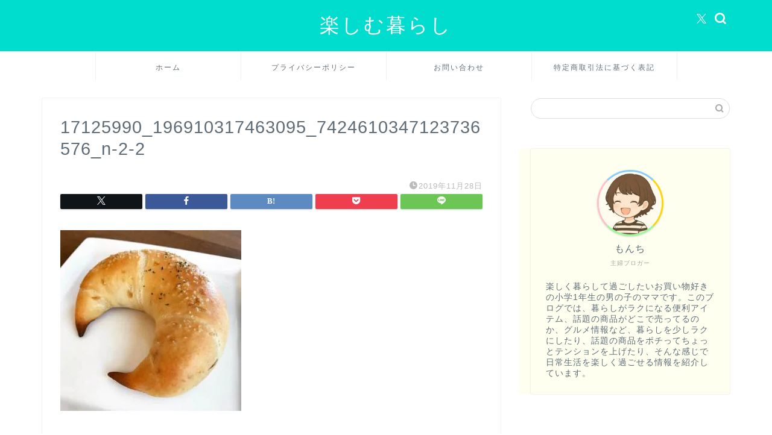

--- FILE ---
content_type: text/html; charset=UTF-8
request_url: https://monchi-diy-style.com/17125990_196910317463095_7424610347123736576_n-2-2
body_size: 20823
content:
<!DOCTYPE html>
<html lang="ja">
<head prefix="og: http://ogp.me/ns# fb: http://ogp.me/ns/fb# article: http://ogp.me/ns/article#">
<meta charset="utf-8">
<meta http-equiv="X-UA-Compatible" content="IE=edge">
<meta name="viewport" content="width=device-width, initial-scale=1">
<!-- ここからOGP -->
<meta property="og:type" content="blog">
<meta property="og:title" content="17125990_196910317463095_7424610347123736576_n-2-2｜楽しむ暮らし"> 
<meta property="og:url" content="https://monchi-diy-style.com/17125990_196910317463095_7424610347123736576_n-2-2"> 
<meta property="og:description" content=""> 
<meta property="og:image" content="https://monchi-diy-style.com/wp-content/themes/jin/img/noimg.png">
<meta property="og:site_name" content="楽しむ暮らし">
<meta property="fb:admins" content="">
<meta name="twitter:card" content="summary">
<meta name="twitter:site" content="@maitake090504">
<!-- ここまでOGP --> 
<meta name="description" itemprop="description" content="" >

<title>17125990_196910317463095_7424610347123736576_n-2-2｜楽しむ暮らし</title>
<style>
#wpadminbar #wp-admin-bar-wccp_free_top_button .ab-icon:before {
	content: "\f160";
	color: #02CA02;
	top: 3px;
}
#wpadminbar #wp-admin-bar-wccp_free_top_button .ab-icon {
	transform: rotate(45deg);
}
</style>
<meta name='robots' content='max-image-preview:large' />
<link rel='dns-prefetch' href='//cdnjs.cloudflare.com' />
<link rel="alternate" type="application/rss+xml" title="楽しむ暮らし &raquo; フィード" href="https://monchi-diy-style.com/feed" />
<link rel="alternate" type="application/rss+xml" title="楽しむ暮らし &raquo; コメントフィード" href="https://monchi-diy-style.com/comments/feed" />
<link rel="alternate" type="application/rss+xml" title="楽しむ暮らし &raquo; 17125990_196910317463095_7424610347123736576_n-2-2 のコメントのフィード" href="https://monchi-diy-style.com/feed/?attachment_id=1184" />
<link rel="alternate" title="oEmbed (JSON)" type="application/json+oembed" href="https://monchi-diy-style.com/wp-json/oembed/1.0/embed?url=https%3A%2F%2Fmonchi-diy-style.com%2F17125990_196910317463095_7424610347123736576_n-2-2" />
<link rel="alternate" title="oEmbed (XML)" type="text/xml+oembed" href="https://monchi-diy-style.com/wp-json/oembed/1.0/embed?url=https%3A%2F%2Fmonchi-diy-style.com%2F17125990_196910317463095_7424610347123736576_n-2-2&#038;format=xml" />
<!-- monchi-diy-style.com is managing ads with Advanced Ads 2.0.16 – https://wpadvancedads.com/ --><script id="monch-ready">
			window.advanced_ads_ready=function(e,a){a=a||"complete";var d=function(e){return"interactive"===a?"loading"!==e:"complete"===e};d(document.readyState)?e():document.addEventListener("readystatechange",(function(a){d(a.target.readyState)&&e()}),{once:"interactive"===a})},window.advanced_ads_ready_queue=window.advanced_ads_ready_queue||[];		</script>
		<style id='wp-img-auto-sizes-contain-inline-css' type='text/css'>
img:is([sizes=auto i],[sizes^="auto," i]){contain-intrinsic-size:3000px 1500px}
/*# sourceURL=wp-img-auto-sizes-contain-inline-css */
</style>
<style id='wp-emoji-styles-inline-css' type='text/css'>

	img.wp-smiley, img.emoji {
		display: inline !important;
		border: none !important;
		box-shadow: none !important;
		height: 1em !important;
		width: 1em !important;
		margin: 0 0.07em !important;
		vertical-align: -0.1em !important;
		background: none !important;
		padding: 0 !important;
	}
/*# sourceURL=wp-emoji-styles-inline-css */
</style>
<style id='wp-block-library-inline-css' type='text/css'>
:root{--wp-block-synced-color:#7a00df;--wp-block-synced-color--rgb:122,0,223;--wp-bound-block-color:var(--wp-block-synced-color);--wp-editor-canvas-background:#ddd;--wp-admin-theme-color:#007cba;--wp-admin-theme-color--rgb:0,124,186;--wp-admin-theme-color-darker-10:#006ba1;--wp-admin-theme-color-darker-10--rgb:0,107,160.5;--wp-admin-theme-color-darker-20:#005a87;--wp-admin-theme-color-darker-20--rgb:0,90,135;--wp-admin-border-width-focus:2px}@media (min-resolution:192dpi){:root{--wp-admin-border-width-focus:1.5px}}.wp-element-button{cursor:pointer}:root .has-very-light-gray-background-color{background-color:#eee}:root .has-very-dark-gray-background-color{background-color:#313131}:root .has-very-light-gray-color{color:#eee}:root .has-very-dark-gray-color{color:#313131}:root .has-vivid-green-cyan-to-vivid-cyan-blue-gradient-background{background:linear-gradient(135deg,#00d084,#0693e3)}:root .has-purple-crush-gradient-background{background:linear-gradient(135deg,#34e2e4,#4721fb 50%,#ab1dfe)}:root .has-hazy-dawn-gradient-background{background:linear-gradient(135deg,#faaca8,#dad0ec)}:root .has-subdued-olive-gradient-background{background:linear-gradient(135deg,#fafae1,#67a671)}:root .has-atomic-cream-gradient-background{background:linear-gradient(135deg,#fdd79a,#004a59)}:root .has-nightshade-gradient-background{background:linear-gradient(135deg,#330968,#31cdcf)}:root .has-midnight-gradient-background{background:linear-gradient(135deg,#020381,#2874fc)}:root{--wp--preset--font-size--normal:16px;--wp--preset--font-size--huge:42px}.has-regular-font-size{font-size:1em}.has-larger-font-size{font-size:2.625em}.has-normal-font-size{font-size:var(--wp--preset--font-size--normal)}.has-huge-font-size{font-size:var(--wp--preset--font-size--huge)}.has-text-align-center{text-align:center}.has-text-align-left{text-align:left}.has-text-align-right{text-align:right}.has-fit-text{white-space:nowrap!important}#end-resizable-editor-section{display:none}.aligncenter{clear:both}.items-justified-left{justify-content:flex-start}.items-justified-center{justify-content:center}.items-justified-right{justify-content:flex-end}.items-justified-space-between{justify-content:space-between}.screen-reader-text{border:0;clip-path:inset(50%);height:1px;margin:-1px;overflow:hidden;padding:0;position:absolute;width:1px;word-wrap:normal!important}.screen-reader-text:focus{background-color:#ddd;clip-path:none;color:#444;display:block;font-size:1em;height:auto;left:5px;line-height:normal;padding:15px 23px 14px;text-decoration:none;top:5px;width:auto;z-index:100000}html :where(.has-border-color){border-style:solid}html :where([style*=border-top-color]){border-top-style:solid}html :where([style*=border-right-color]){border-right-style:solid}html :where([style*=border-bottom-color]){border-bottom-style:solid}html :where([style*=border-left-color]){border-left-style:solid}html :where([style*=border-width]){border-style:solid}html :where([style*=border-top-width]){border-top-style:solid}html :where([style*=border-right-width]){border-right-style:solid}html :where([style*=border-bottom-width]){border-bottom-style:solid}html :where([style*=border-left-width]){border-left-style:solid}html :where(img[class*=wp-image-]){height:auto;max-width:100%}:where(figure){margin:0 0 1em}html :where(.is-position-sticky){--wp-admin--admin-bar--position-offset:var(--wp-admin--admin-bar--height,0px)}@media screen and (max-width:600px){html :where(.is-position-sticky){--wp-admin--admin-bar--position-offset:0px}}

/*# sourceURL=wp-block-library-inline-css */
</style><style id='global-styles-inline-css' type='text/css'>
:root{--wp--preset--aspect-ratio--square: 1;--wp--preset--aspect-ratio--4-3: 4/3;--wp--preset--aspect-ratio--3-4: 3/4;--wp--preset--aspect-ratio--3-2: 3/2;--wp--preset--aspect-ratio--2-3: 2/3;--wp--preset--aspect-ratio--16-9: 16/9;--wp--preset--aspect-ratio--9-16: 9/16;--wp--preset--color--black: #000000;--wp--preset--color--cyan-bluish-gray: #abb8c3;--wp--preset--color--white: #ffffff;--wp--preset--color--pale-pink: #f78da7;--wp--preset--color--vivid-red: #cf2e2e;--wp--preset--color--luminous-vivid-orange: #ff6900;--wp--preset--color--luminous-vivid-amber: #fcb900;--wp--preset--color--light-green-cyan: #7bdcb5;--wp--preset--color--vivid-green-cyan: #00d084;--wp--preset--color--pale-cyan-blue: #8ed1fc;--wp--preset--color--vivid-cyan-blue: #0693e3;--wp--preset--color--vivid-purple: #9b51e0;--wp--preset--gradient--vivid-cyan-blue-to-vivid-purple: linear-gradient(135deg,rgb(6,147,227) 0%,rgb(155,81,224) 100%);--wp--preset--gradient--light-green-cyan-to-vivid-green-cyan: linear-gradient(135deg,rgb(122,220,180) 0%,rgb(0,208,130) 100%);--wp--preset--gradient--luminous-vivid-amber-to-luminous-vivid-orange: linear-gradient(135deg,rgb(252,185,0) 0%,rgb(255,105,0) 100%);--wp--preset--gradient--luminous-vivid-orange-to-vivid-red: linear-gradient(135deg,rgb(255,105,0) 0%,rgb(207,46,46) 100%);--wp--preset--gradient--very-light-gray-to-cyan-bluish-gray: linear-gradient(135deg,rgb(238,238,238) 0%,rgb(169,184,195) 100%);--wp--preset--gradient--cool-to-warm-spectrum: linear-gradient(135deg,rgb(74,234,220) 0%,rgb(151,120,209) 20%,rgb(207,42,186) 40%,rgb(238,44,130) 60%,rgb(251,105,98) 80%,rgb(254,248,76) 100%);--wp--preset--gradient--blush-light-purple: linear-gradient(135deg,rgb(255,206,236) 0%,rgb(152,150,240) 100%);--wp--preset--gradient--blush-bordeaux: linear-gradient(135deg,rgb(254,205,165) 0%,rgb(254,45,45) 50%,rgb(107,0,62) 100%);--wp--preset--gradient--luminous-dusk: linear-gradient(135deg,rgb(255,203,112) 0%,rgb(199,81,192) 50%,rgb(65,88,208) 100%);--wp--preset--gradient--pale-ocean: linear-gradient(135deg,rgb(255,245,203) 0%,rgb(182,227,212) 50%,rgb(51,167,181) 100%);--wp--preset--gradient--electric-grass: linear-gradient(135deg,rgb(202,248,128) 0%,rgb(113,206,126) 100%);--wp--preset--gradient--midnight: linear-gradient(135deg,rgb(2,3,129) 0%,rgb(40,116,252) 100%);--wp--preset--font-size--small: 13px;--wp--preset--font-size--medium: 20px;--wp--preset--font-size--large: 36px;--wp--preset--font-size--x-large: 42px;--wp--preset--spacing--20: 0.44rem;--wp--preset--spacing--30: 0.67rem;--wp--preset--spacing--40: 1rem;--wp--preset--spacing--50: 1.5rem;--wp--preset--spacing--60: 2.25rem;--wp--preset--spacing--70: 3.38rem;--wp--preset--spacing--80: 5.06rem;--wp--preset--shadow--natural: 6px 6px 9px rgba(0, 0, 0, 0.2);--wp--preset--shadow--deep: 12px 12px 50px rgba(0, 0, 0, 0.4);--wp--preset--shadow--sharp: 6px 6px 0px rgba(0, 0, 0, 0.2);--wp--preset--shadow--outlined: 6px 6px 0px -3px rgb(255, 255, 255), 6px 6px rgb(0, 0, 0);--wp--preset--shadow--crisp: 6px 6px 0px rgb(0, 0, 0);}:where(.is-layout-flex){gap: 0.5em;}:where(.is-layout-grid){gap: 0.5em;}body .is-layout-flex{display: flex;}.is-layout-flex{flex-wrap: wrap;align-items: center;}.is-layout-flex > :is(*, div){margin: 0;}body .is-layout-grid{display: grid;}.is-layout-grid > :is(*, div){margin: 0;}:where(.wp-block-columns.is-layout-flex){gap: 2em;}:where(.wp-block-columns.is-layout-grid){gap: 2em;}:where(.wp-block-post-template.is-layout-flex){gap: 1.25em;}:where(.wp-block-post-template.is-layout-grid){gap: 1.25em;}.has-black-color{color: var(--wp--preset--color--black) !important;}.has-cyan-bluish-gray-color{color: var(--wp--preset--color--cyan-bluish-gray) !important;}.has-white-color{color: var(--wp--preset--color--white) !important;}.has-pale-pink-color{color: var(--wp--preset--color--pale-pink) !important;}.has-vivid-red-color{color: var(--wp--preset--color--vivid-red) !important;}.has-luminous-vivid-orange-color{color: var(--wp--preset--color--luminous-vivid-orange) !important;}.has-luminous-vivid-amber-color{color: var(--wp--preset--color--luminous-vivid-amber) !important;}.has-light-green-cyan-color{color: var(--wp--preset--color--light-green-cyan) !important;}.has-vivid-green-cyan-color{color: var(--wp--preset--color--vivid-green-cyan) !important;}.has-pale-cyan-blue-color{color: var(--wp--preset--color--pale-cyan-blue) !important;}.has-vivid-cyan-blue-color{color: var(--wp--preset--color--vivid-cyan-blue) !important;}.has-vivid-purple-color{color: var(--wp--preset--color--vivid-purple) !important;}.has-black-background-color{background-color: var(--wp--preset--color--black) !important;}.has-cyan-bluish-gray-background-color{background-color: var(--wp--preset--color--cyan-bluish-gray) !important;}.has-white-background-color{background-color: var(--wp--preset--color--white) !important;}.has-pale-pink-background-color{background-color: var(--wp--preset--color--pale-pink) !important;}.has-vivid-red-background-color{background-color: var(--wp--preset--color--vivid-red) !important;}.has-luminous-vivid-orange-background-color{background-color: var(--wp--preset--color--luminous-vivid-orange) !important;}.has-luminous-vivid-amber-background-color{background-color: var(--wp--preset--color--luminous-vivid-amber) !important;}.has-light-green-cyan-background-color{background-color: var(--wp--preset--color--light-green-cyan) !important;}.has-vivid-green-cyan-background-color{background-color: var(--wp--preset--color--vivid-green-cyan) !important;}.has-pale-cyan-blue-background-color{background-color: var(--wp--preset--color--pale-cyan-blue) !important;}.has-vivid-cyan-blue-background-color{background-color: var(--wp--preset--color--vivid-cyan-blue) !important;}.has-vivid-purple-background-color{background-color: var(--wp--preset--color--vivid-purple) !important;}.has-black-border-color{border-color: var(--wp--preset--color--black) !important;}.has-cyan-bluish-gray-border-color{border-color: var(--wp--preset--color--cyan-bluish-gray) !important;}.has-white-border-color{border-color: var(--wp--preset--color--white) !important;}.has-pale-pink-border-color{border-color: var(--wp--preset--color--pale-pink) !important;}.has-vivid-red-border-color{border-color: var(--wp--preset--color--vivid-red) !important;}.has-luminous-vivid-orange-border-color{border-color: var(--wp--preset--color--luminous-vivid-orange) !important;}.has-luminous-vivid-amber-border-color{border-color: var(--wp--preset--color--luminous-vivid-amber) !important;}.has-light-green-cyan-border-color{border-color: var(--wp--preset--color--light-green-cyan) !important;}.has-vivid-green-cyan-border-color{border-color: var(--wp--preset--color--vivid-green-cyan) !important;}.has-pale-cyan-blue-border-color{border-color: var(--wp--preset--color--pale-cyan-blue) !important;}.has-vivid-cyan-blue-border-color{border-color: var(--wp--preset--color--vivid-cyan-blue) !important;}.has-vivid-purple-border-color{border-color: var(--wp--preset--color--vivid-purple) !important;}.has-vivid-cyan-blue-to-vivid-purple-gradient-background{background: var(--wp--preset--gradient--vivid-cyan-blue-to-vivid-purple) !important;}.has-light-green-cyan-to-vivid-green-cyan-gradient-background{background: var(--wp--preset--gradient--light-green-cyan-to-vivid-green-cyan) !important;}.has-luminous-vivid-amber-to-luminous-vivid-orange-gradient-background{background: var(--wp--preset--gradient--luminous-vivid-amber-to-luminous-vivid-orange) !important;}.has-luminous-vivid-orange-to-vivid-red-gradient-background{background: var(--wp--preset--gradient--luminous-vivid-orange-to-vivid-red) !important;}.has-very-light-gray-to-cyan-bluish-gray-gradient-background{background: var(--wp--preset--gradient--very-light-gray-to-cyan-bluish-gray) !important;}.has-cool-to-warm-spectrum-gradient-background{background: var(--wp--preset--gradient--cool-to-warm-spectrum) !important;}.has-blush-light-purple-gradient-background{background: var(--wp--preset--gradient--blush-light-purple) !important;}.has-blush-bordeaux-gradient-background{background: var(--wp--preset--gradient--blush-bordeaux) !important;}.has-luminous-dusk-gradient-background{background: var(--wp--preset--gradient--luminous-dusk) !important;}.has-pale-ocean-gradient-background{background: var(--wp--preset--gradient--pale-ocean) !important;}.has-electric-grass-gradient-background{background: var(--wp--preset--gradient--electric-grass) !important;}.has-midnight-gradient-background{background: var(--wp--preset--gradient--midnight) !important;}.has-small-font-size{font-size: var(--wp--preset--font-size--small) !important;}.has-medium-font-size{font-size: var(--wp--preset--font-size--medium) !important;}.has-large-font-size{font-size: var(--wp--preset--font-size--large) !important;}.has-x-large-font-size{font-size: var(--wp--preset--font-size--x-large) !important;}
/*# sourceURL=global-styles-inline-css */
</style>

<style id='classic-theme-styles-inline-css' type='text/css'>
/*! This file is auto-generated */
.wp-block-button__link{color:#fff;background-color:#32373c;border-radius:9999px;box-shadow:none;text-decoration:none;padding:calc(.667em + 2px) calc(1.333em + 2px);font-size:1.125em}.wp-block-file__button{background:#32373c;color:#fff;text-decoration:none}
/*# sourceURL=/wp-includes/css/classic-themes.min.css */
</style>
<link rel='stylesheet' id='contact-form-7-css' href='https://monchi-diy-style.com/wp-content/plugins/contact-form-7/includes/css/styles.css?ver=6.1.4' type='text/css' media='all' />
<link rel='stylesheet' id='sbd-block-style-post-css' href='https://monchi-diy-style.com/wp-content/plugins/simpleblogdesign-main-1.0.2/build/style-index.css?ver=1.2.6' type='text/css' media='all' />
<link rel='stylesheet' id='parent-style-css' href='https://monchi-diy-style.com/wp-content/themes/jin/style.css?ver=6.9' type='text/css' media='all' />
<link rel='stylesheet' id='theme-style-css' href='https://monchi-diy-style.com/wp-content/themes/jin-child/style.css?ver=6.9' type='text/css' media='all' />
<link rel='stylesheet' id='swiper-style-css' href='https://cdnjs.cloudflare.com/ajax/libs/Swiper/4.0.7/css/swiper.min.css?ver=6.9' type='text/css' media='all' />
<link rel='stylesheet' id='pochipp-front-css' href='https://monchi-diy-style.com/wp-content/plugins/pochipp/dist/css/style.css?ver=1.18.3' type='text/css' media='all' />
<link rel='stylesheet' id='sbd_style-css' href='https://monchi-diy-style.com/?sbd=1&#038;ver=6.9' type='text/css' media='all' />
<link rel='stylesheet' id='sbd-sroll-css-css' href='https://monchi-diy-style.com/wp-content/plugins/simpleblogdesign-main-1.0.2/addon/scroll-hint/style.css?ver=1.00' type='text/css' media='all' />
<script type="text/javascript" src="https://monchi-diy-style.com/wp-includes/js/jquery/jquery.min.js?ver=3.7.1" id="jquery-core-js"></script>
<script type="text/javascript" src="https://monchi-diy-style.com/wp-includes/js/jquery/jquery-migrate.min.js?ver=3.4.1" id="jquery-migrate-js"></script>
<link rel="https://api.w.org/" href="https://monchi-diy-style.com/wp-json/" /><link rel="alternate" title="JSON" type="application/json" href="https://monchi-diy-style.com/wp-json/wp/v2/media/1184" /><link rel='shortlink' href='https://monchi-diy-style.com/?p=1184' />
<script id="wpcp_disable_selection" type="text/javascript">
var image_save_msg='You are not allowed to save images!';
	var no_menu_msg='Context Menu disabled!';
	var smessage = "";

function disableEnterKey(e)
{
	var elemtype = e.target.tagName;
	
	elemtype = elemtype.toUpperCase();
	
	if (elemtype == "TEXT" || elemtype == "TEXTAREA" || elemtype == "INPUT" || elemtype == "PASSWORD" || elemtype == "SELECT" || elemtype == "OPTION" || elemtype == "EMBED")
	{
		elemtype = 'TEXT';
	}
	
	if (e.ctrlKey){
     var key;
     if(window.event)
          key = window.event.keyCode;     //IE
     else
          key = e.which;     //firefox (97)
    //if (key != 17) alert(key);
     if (elemtype!= 'TEXT' && (key == 97 || key == 65 || key == 67 || key == 99 || key == 88 || key == 120 || key == 26 || key == 85  || key == 86 || key == 83 || key == 43 || key == 73))
     {
		if(wccp_free_iscontenteditable(e)) return true;
		show_wpcp_message('You are not allowed to copy content or view source');
		return false;
     }else
     	return true;
     }
}


/*For contenteditable tags*/
function wccp_free_iscontenteditable(e)
{
	var e = e || window.event; // also there is no e.target property in IE. instead IE uses window.event.srcElement
  	
	var target = e.target || e.srcElement;

	var elemtype = e.target.nodeName;
	
	elemtype = elemtype.toUpperCase();
	
	var iscontenteditable = "false";
		
	if(typeof target.getAttribute!="undefined" ) iscontenteditable = target.getAttribute("contenteditable"); // Return true or false as string
	
	var iscontenteditable2 = false;
	
	if(typeof target.isContentEditable!="undefined" ) iscontenteditable2 = target.isContentEditable; // Return true or false as boolean

	if(target.parentElement.isContentEditable) iscontenteditable2 = true;
	
	if (iscontenteditable == "true" || iscontenteditable2 == true)
	{
		if(typeof target.style!="undefined" ) target.style.cursor = "text";
		
		return true;
	}
}

////////////////////////////////////
function disable_copy(e)
{	
	var e = e || window.event; // also there is no e.target property in IE. instead IE uses window.event.srcElement
	
	var elemtype = e.target.tagName;
	
	elemtype = elemtype.toUpperCase();
	
	if (elemtype == "TEXT" || elemtype == "TEXTAREA" || elemtype == "INPUT" || elemtype == "PASSWORD" || elemtype == "SELECT" || elemtype == "OPTION" || elemtype == "EMBED")
	{
		elemtype = 'TEXT';
	}
	
	if(wccp_free_iscontenteditable(e)) return true;
	
	var isSafari = /Safari/.test(navigator.userAgent) && /Apple Computer/.test(navigator.vendor);
	
	var checker_IMG = '';
	if (elemtype == "IMG" && checker_IMG == 'checked' && e.detail >= 2) {show_wpcp_message(alertMsg_IMG);return false;}
	if (elemtype != "TEXT")
	{
		if (smessage !== "" && e.detail == 2)
			show_wpcp_message(smessage);
		
		if (isSafari)
			return true;
		else
			return false;
	}	
}

//////////////////////////////////////////
function disable_copy_ie()
{
	var e = e || window.event;
	var elemtype = window.event.srcElement.nodeName;
	elemtype = elemtype.toUpperCase();
	if(wccp_free_iscontenteditable(e)) return true;
	if (elemtype == "IMG") {show_wpcp_message(alertMsg_IMG);return false;}
	if (elemtype != "TEXT" && elemtype != "TEXTAREA" && elemtype != "INPUT" && elemtype != "PASSWORD" && elemtype != "SELECT" && elemtype != "OPTION" && elemtype != "EMBED")
	{
		return false;
	}
}	
function reEnable()
{
	return true;
}
document.onkeydown = disableEnterKey;
document.onselectstart = disable_copy_ie;
if(navigator.userAgent.indexOf('MSIE')==-1)
{
	document.onmousedown = disable_copy;
	document.onclick = reEnable;
}
function disableSelection(target)
{
    //For IE This code will work
    if (typeof target.onselectstart!="undefined")
    target.onselectstart = disable_copy_ie;
    
    //For Firefox This code will work
    else if (typeof target.style.MozUserSelect!="undefined")
    {target.style.MozUserSelect="none";}
    
    //All other  (ie: Opera) This code will work
    else
    target.onmousedown=function(){return false}
    target.style.cursor = "default";
}
//Calling the JS function directly just after body load
window.onload = function(){disableSelection(document.body);};

//////////////////special for safari Start////////////////
var onlongtouch;
var timer;
var touchduration = 1000; //length of time we want the user to touch before we do something

var elemtype = "";
function touchstart(e) {
	var e = e || window.event;
  // also there is no e.target property in IE.
  // instead IE uses window.event.srcElement
  	var target = e.target || e.srcElement;
	
	elemtype = window.event.srcElement.nodeName;
	
	elemtype = elemtype.toUpperCase();
	
	if(!wccp_pro_is_passive()) e.preventDefault();
	if (!timer) {
		timer = setTimeout(onlongtouch, touchduration);
	}
}

function touchend() {
    //stops short touches from firing the event
    if (timer) {
        clearTimeout(timer);
        timer = null;
    }
	onlongtouch();
}

onlongtouch = function(e) { //this will clear the current selection if anything selected
	
	if (elemtype != "TEXT" && elemtype != "TEXTAREA" && elemtype != "INPUT" && elemtype != "PASSWORD" && elemtype != "SELECT" && elemtype != "EMBED" && elemtype != "OPTION")	
	{
		if (window.getSelection) {
			if (window.getSelection().empty) {  // Chrome
			window.getSelection().empty();
			} else if (window.getSelection().removeAllRanges) {  // Firefox
			window.getSelection().removeAllRanges();
			}
		} else if (document.selection) {  // IE?
			document.selection.empty();
		}
		return false;
	}
};

document.addEventListener("DOMContentLoaded", function(event) { 
    window.addEventListener("touchstart", touchstart, false);
    window.addEventListener("touchend", touchend, false);
});

function wccp_pro_is_passive() {

  var cold = false,
  hike = function() {};

  try {
	  const object1 = {};
  var aid = Object.defineProperty(object1, 'passive', {
  get() {cold = true}
  });
  window.addEventListener('test', hike, aid);
  window.removeEventListener('test', hike, aid);
  } catch (e) {}

  return cold;
}
/*special for safari End*/
</script>
<script id="wpcp_disable_Right_Click" type="text/javascript">
document.ondragstart = function() { return false;}
	function nocontext(e) {
	   return false;
	}
	document.oncontextmenu = nocontext;
</script>
<style>
.unselectable
{
-moz-user-select:none;
-webkit-user-select:none;
cursor: default;
}
html
{
-webkit-touch-callout: none;
-webkit-user-select: none;
-khtml-user-select: none;
-moz-user-select: none;
-ms-user-select: none;
user-select: none;
-webkit-tap-highlight-color: rgba(0,0,0,0);
}
</style>
<script id="wpcp_css_disable_selection" type="text/javascript">
var e = document.getElementsByTagName('body')[0];
if(e)
{
	e.setAttribute('unselectable',"on");
}
</script>
<!-- Pochipp -->
<style id="pchpp_custom_style">:root{--pchpp-color-inline: #069A8E;--pchpp-color-custom: #5ca250;--pchpp-color-custom-2: #8e59e4;--pchpp-color-amazon: #f99a0c;--pchpp-color-rakuten: #e0423c;--pchpp-color-yahoo: #438ee8;--pchpp-color-mercari: #3c3c3c;--pchpp-inline-bg-color: var(--pchpp-color-inline);--pchpp-inline-txt-color: #fff;--pchpp-inline-shadow: 0 1px 4px -1px rgba(0, 0, 0, 0.2);--pchpp-inline-radius: 0px;--pchpp-inline-width: auto;}</style>
<script id="pchpp_vars">window.pchppVars = {};window.pchppVars.ajaxUrl = "https://monchi-diy-style.com/wp-admin/admin-ajax.php";window.pchppVars.ajaxNonce = "a378514e02";</script>
<script type="text/javascript" language="javascript">var vc_pid = "885747930";</script>
<!-- / Pochipp -->
	<style type="text/css">
		#wrapper {
			background-color: #ffffff;
			background-image: url();
					}

		.related-entry-headline-text span:before,
		#comment-title span:before,
		#reply-title span:before {
			background-color: #00ddcf;
			border-color: #00ddcf !important;
		}

		#breadcrumb:after,
		#page-top a {
			background-color: #00ddcf;
		}

		footer {
			background-color: #00ddcf;
		}

		.footer-inner a,
		#copyright,
		#copyright-center {
			border-color: #fff !important;
			color: #fff !important;
		}

		#footer-widget-area {
			border-color: #fff !important;
		}

		.page-top-footer a {
			color: #00ddcf !important;
		}

		#breadcrumb ul li,
		#breadcrumb ul li a {
			color: #00ddcf !important;
		}

		body,
		a,
		a:link,
		a:visited,
		.my-profile,
		.widgettitle,
		.tabBtn-mag label {
			color: #5e6c77;
		}

		a:hover {
			color: #e50044;
		}

		.widget_nav_menu ul>li>a:before,
		.widget_categories ul>li>a:before,
		.widget_pages ul>li>a:before,
		.widget_recent_entries ul>li>a:before,
		.widget_archive ul>li>a:before,
		.widget_archive form:after,
		.widget_categories form:after,
		.widget_nav_menu ul>li>ul.sub-menu>li>a:before,
		.widget_categories ul>li>.children>li>a:before,
		.widget_pages ul>li>.children>li>a:before,
		.widget_nav_menu ul>li>ul.sub-menu>li>ul.sub-menu li>a:before,
		.widget_categories ul>li>.children>li>.children li>a:before,
		.widget_pages ul>li>.children>li>.children li>a:before {
			color: #00ddcf;
		}

		.widget_nav_menu ul .sub-menu .sub-menu li a:before {
			background-color: #5e6c77 !important;
		}

		.d--labeling-act-border {
			border-color: rgba(94, 108, 119, 0.18);
		}

		.c--labeling-act.d--labeling-act-solid {
			background-color: rgba(94, 108, 119, 0.06);
		}

		.a--labeling-act {
			color: rgba(94, 108, 119, 0.6);
		}

		.a--labeling-small-act span {
			background-color: rgba(94, 108, 119, 0.21);
		}

		.c--labeling-act.d--labeling-act-strong {
			background-color: rgba(94, 108, 119, 0.045);
		}

		.d--labeling-act-strong .a--labeling-act {
			color: rgba(94, 108, 119, 0.75);
		}


		footer .footer-widget,
		footer .footer-widget a,
		footer .footer-widget ul li,
		.footer-widget.widget_nav_menu ul>li>a:before,
		.footer-widget.widget_categories ul>li>a:before,
		.footer-widget.widget_recent_entries ul>li>a:before,
		.footer-widget.widget_pages ul>li>a:before,
		.footer-widget.widget_archive ul>li>a:before,
		footer .widget_tag_cloud .tagcloud a:before {
			color: #fff !important;
			border-color: #fff !important;
		}

		footer .footer-widget .widgettitle {
			color: #fff !important;
			border-color: #ffcd44 !important;
		}

		footer .widget_nav_menu ul .children .children li a:before,
		footer .widget_categories ul .children .children li a:before,
		footer .widget_nav_menu ul .sub-menu .sub-menu li a:before {
			background-color: #fff !important;
		}

		#drawernav a:hover,
		.post-list-title,
		#prev-next p,
		#toc_container .toc_list li a {
			color: #5e6c77 !important;
		}

		#header-box {
			background-color: #00ddcf;
		}

		@media (min-width: 768px) {

			#header-box .header-box10-bg:before,
			#header-box .header-box11-bg:before {
				border-radius: 2px;
			}
		}

		@media (min-width: 768px) {
			.top-image-meta {
				margin-top: calc(0px - 30px);
			}
		}

		@media (min-width: 1200px) {
			.top-image-meta {
				margin-top: calc(0px);
			}
		}

		.pickup-contents:before {
			background-color: #00ddcf !important;
		}

		.main-image-text {
			color: #5e6c77;
		}

		.main-image-text-sub {
			color: #5e6c77;
		}

		@media (min-width: 481px) {
			#site-info {
				padding-top: 20px !important;
				padding-bottom: 20px !important;
			}
		}

		#site-info span a {
			color: #ffffff !important;
		}

		#headmenu .headsns .line a svg {
			fill: #ffffff !important;
		}

		#headmenu .headsns a,
		#headmenu {
			color: #ffffff !important;
			border-color: #ffffff !important;
		}

		.profile-follow .line-sns a svg {
			fill: #00ddcf !important;
		}

		.profile-follow .line-sns a:hover svg {
			fill: #ffcd44 !important;
		}

		.profile-follow a {
			color: #00ddcf !important;
			border-color: #00ddcf !important;
		}

		.profile-follow a:hover,
		#headmenu .headsns a:hover {
			color: #ffcd44 !important;
			border-color: #ffcd44 !important;
		}

		.search-box:hover {
			color: #ffcd44 !important;
			border-color: #ffcd44 !important;
		}

		#header #headmenu .headsns .line a:hover svg {
			fill: #ffcd44 !important;
		}

		.cps-icon-bar,
		#navtoggle:checked+.sp-menu-open .cps-icon-bar {
			background-color: #ffffff;
		}

		#nav-container {
			background-color: #ffffff;
		}

		.menu-box .menu-item svg {
			fill: #5e6c77;
		}

		#drawernav ul.menu-box>li>a,
		#drawernav2 ul.menu-box>li>a,
		#drawernav3 ul.menu-box>li>a,
		#drawernav4 ul.menu-box>li>a,
		#drawernav5 ul.menu-box>li>a,
		#drawernav ul.menu-box>li.menu-item-has-children:after,
		#drawernav2 ul.menu-box>li.menu-item-has-children:after,
		#drawernav3 ul.menu-box>li.menu-item-has-children:after,
		#drawernav4 ul.menu-box>li.menu-item-has-children:after,
		#drawernav5 ul.menu-box>li.menu-item-has-children:after {
			color: #5e6c77 !important;
		}

		#drawernav ul.menu-box li a,
		#drawernav2 ul.menu-box li a,
		#drawernav3 ul.menu-box li a,
		#drawernav4 ul.menu-box li a,
		#drawernav5 ul.menu-box li a {
			font-size: 12px !important;
		}

		#drawernav3 ul.menu-box>li {
			color: #5e6c77 !important;
		}

		#drawernav4 .menu-box>.menu-item>a:after,
		#drawernav3 .menu-box>.menu-item>a:after,
		#drawernav .menu-box>.menu-item>a:after {
			background-color: #5e6c77 !important;
		}

		#drawernav2 .menu-box>.menu-item:hover,
		#drawernav5 .menu-box>.menu-item:hover {
			border-top-color: #00ddcf !important;
		}

		.cps-info-bar a {
			background-color: #ffcd44 !important;
		}

		@media (min-width: 768px) {
			.post-list-mag .post-list-item:not(:nth-child(2n)) {
				margin-right: 2.6%;
			}
		}

		@media (min-width: 768px) {

			#tab-1:checked~.tabBtn-mag li [for="tab-1"]:after,
			#tab-2:checked~.tabBtn-mag li [for="tab-2"]:after,
			#tab-3:checked~.tabBtn-mag li [for="tab-3"]:after,
			#tab-4:checked~.tabBtn-mag li [for="tab-4"]:after {
				border-top-color: #00ddcf !important;
			}

			.tabBtn-mag label {
				border-bottom-color: #00ddcf !important;
			}
		}

		#tab-1:checked~.tabBtn-mag li [for="tab-1"],
		#tab-2:checked~.tabBtn-mag li [for="tab-2"],
		#tab-3:checked~.tabBtn-mag li [for="tab-3"],
		#tab-4:checked~.tabBtn-mag li [for="tab-4"],
		#prev-next a.next:after,
		#prev-next a.prev:after,
		.more-cat-button a:hover span:before {
			background-color: #00ddcf !important;
		}


		.swiper-slide .post-list-cat,
		.post-list-mag .post-list-cat,
		.post-list-mag3col .post-list-cat,
		.post-list-mag-sp1col .post-list-cat,
		.swiper-pagination-bullet-active,
		.pickup-cat,
		.post-list .post-list-cat,
		#breadcrumb .bcHome a:hover span:before,
		.popular-item:nth-child(1) .pop-num,
		.popular-item:nth-child(2) .pop-num,
		.popular-item:nth-child(3) .pop-num {
			background-color: #ffcd44 !important;
		}

		.sidebar-btn a,
		.profile-sns-menu {
			background-color: #ffcd44 !important;
		}

		.sp-sns-menu a,
		.pickup-contents-box a:hover .pickup-title {
			border-color: #00ddcf !important;
			color: #00ddcf !important;
		}

		.pickup-image:after {
			display: none;
		}

		.pro-line svg {
			fill: #00ddcf !important;
		}

		.cps-post-cat a,
		.meta-cat,
		.popular-cat {
			background-color: #ffcd44 !important;
			border-color: #ffcd44 !important;
		}

		.tagicon,
		.tag-box a,
		#toc_container .toc_list>li,
		#toc_container .toc_title {
			color: #00ddcf !important;
		}

		.widget_tag_cloud a::before {
			color: #5e6c77 !important;
		}

		.tag-box a,
		#toc_container:before {
			border-color: #00ddcf !important;
		}

		.cps-post-cat a:hover {
			color: #e50044 !important;
		}

		.pagination li:not([class*="current"]) a:hover,
		.widget_tag_cloud a:hover {
			background-color: #00ddcf !important;
		}

		.pagination li:not([class*="current"]) a:hover {
			opacity: 0.5 !important;
		}

		.pagination li.current a {
			background-color: #00ddcf !important;
			border-color: #00ddcf !important;
		}

		.nextpage a:hover span {
			color: #00ddcf !important;
			border-color: #00ddcf !important;
		}

		.cta-content:before {
			background-color: #2294d6 !important;
		}

		.cta-text,
		.info-title {
			color: #fff !important;
		}

		#footer-widget-area.footer_style1 .widgettitle {
			border-color: #ffcd44 !important;
		}

		.sidebar_style1 .widgettitle,
		.sidebar_style5 .widgettitle {
			border-color: #00ddcf !important;
		}

		.sidebar_style2 .widgettitle,
		.sidebar_style4 .widgettitle,
		.sidebar_style6 .widgettitle,
		#home-bottom-widget .widgettitle,
		#home-top-widget .widgettitle,
		#post-bottom-widget .widgettitle,
		#post-top-widget .widgettitle {
			background-color: #00ddcf !important;
		}

		#home-bottom-widget .widget_search .search-box input[type="submit"],
		#home-top-widget .widget_search .search-box input[type="submit"],
		#post-bottom-widget .widget_search .search-box input[type="submit"],
		#post-top-widget .widget_search .search-box input[type="submit"] {
			background-color: #ffcd44 !important;
		}

		.tn-logo-size {
			font-size: 240% !important;
		}

		@media (min-width: 481px) {
			.tn-logo-size img {
				width: calc(240%*0.5) !important;
			}
		}

		@media (min-width: 768px) {
			.tn-logo-size img {
				width: calc(240%*2.2) !important;
			}
		}

		@media (min-width: 1200px) {
			.tn-logo-size img {
				width: 240% !important;
			}
		}

		.sp-logo-size {
			font-size: 120% !important;
		}

		.sp-logo-size img {
			width: 120% !important;
		}

		.cps-post-main ul>li:before,
		.cps-post-main ol>li:before {
			background-color: #ffcd44 !important;
		}

		.profile-card .profile-title {
			background-color: #00ddcf !important;
		}

		.profile-card {
			border-color: #00ddcf !important;
		}

		.cps-post-main a {
			color: #0069ea;
		}

		.cps-post-main .marker {
			background: -webkit-linear-gradient(transparent 60%, #ffe2e2 0%);
			background: linear-gradient(transparent 60%, #ffe2e2 0%);
		}

		.cps-post-main .marker2 {
			background: -webkit-linear-gradient(transparent 60%, #a9eaf2 0%);
			background: linear-gradient(transparent 60%, #a9eaf2 0%);
		}

		.cps-post-main .jic-sc {
			color: #e9546b;
		}


		.simple-box1 {
			border-color: #51a5d6 !important;
		}

		.simple-box2 {
			border-color: #f2bf7d !important;
		}

		.simple-box3 {
			border-color: #2294d6 !important;
		}

		.simple-box4 {
			border-color: #7badd8 !important;
		}

		.simple-box4:before {
			background-color: #7badd8;
		}

		.simple-box5 {
			border-color: #e896c7 !important;
		}

		.simple-box5:before {
			background-color: #e896c7;
		}

		.simple-box6 {
			background-color: #fffdef !important;
		}

		.simple-box7 {
			border-color: #def1f9 !important;
		}

		.simple-box7:before {
			background-color: #def1f9 !important;
		}

		.simple-box8 {
			border-color: #96ddc1 !important;
		}

		.simple-box8:before {
			background-color: #96ddc1 !important;
		}

		.simple-box9:before {
			background-color: #e1c0e8 !important;
		}

		.simple-box9:after {
			border-color: #e1c0e8 #e1c0e8 #fff #fff !important;
		}

		.kaisetsu-box1:before,
		.kaisetsu-box1-title {
			background-color: #ffb49e !important;
		}

		.kaisetsu-box2 {
			border-color: #89c2f4 !important;
		}

		.kaisetsu-box2-title {
			background-color: #89c2f4 !important;
		}

		.kaisetsu-box4 {
			border-color: #ea91a9 !important;
		}

		.kaisetsu-box4-title {
			background-color: #ea91a9 !important;
		}

		.kaisetsu-box5:before {
			background-color: #57b3ba !important;
		}

		.kaisetsu-box5-title {
			background-color: #57b3ba !important;
		}

		.concept-box1 {
			border-color: #85db8f !important;
		}

		.concept-box1:after {
			background-color: #85db8f !important;
		}

		.concept-box1:before {
			content: "ポイント" !important;
			color: #85db8f !important;
		}

		.concept-box2 {
			border-color: #f7cf6a !important;
		}

		.concept-box2:after {
			background-color: #f7cf6a !important;
		}

		.concept-box2:before {
			content: "注意点" !important;
			color: #f7cf6a !important;
		}

		.concept-box3 {
			border-color: #86cee8 !important;
		}

		.concept-box3:after {
			background-color: #86cee8 !important;
		}

		.concept-box3:before {
			content: "良い例" !important;
			color: #86cee8 !important;
		}

		.concept-box4 {
			border-color: #ed8989 !important;
		}

		.concept-box4:after {
			background-color: #ed8989 !important;
		}

		.concept-box4:before {
			content: "悪い例" !important;
			color: #ed8989 !important;
		}

		.concept-box5 {
			border-color: #9e9e9e !important;
		}

		.concept-box5:after {
			background-color: #9e9e9e !important;
		}

		.concept-box5:before {
			content: "参考" !important;
			color: #9e9e9e !important;
		}

		.concept-box6 {
			border-color: #8eaced !important;
		}

		.concept-box6:after {
			background-color: #8eaced !important;
		}

		.concept-box6:before {
			content: "メモ" !important;
			color: #8eaced !important;
		}

		.innerlink-box1,
		.blog-card {
			border-color: #ff6868 !important;
		}

		.innerlink-box1-title {
			background-color: #ff6868 !important;
			border-color: #ff6868 !important;
		}

		.innerlink-box1:before,
		.blog-card-hl-box {
			background-color: #ff6868 !important;
		}

		.jin-ac-box01-title::after {
			color: #00ddcf;
		}

		.color-button01 a,
		.color-button01 a:hover,
		.color-button01:before {
			background-color: #2294d6 !important;
		}

		.top-image-btn-color a,
		.top-image-btn-color a:hover,
		.top-image-btn-color:before {
			background-color: #ffcd44 !important;
		}

		.color-button02 a,
		.color-button02 a:hover,
		.color-button02:before {
			background-color: #ff6868 !important;
		}

		.color-button01-big a,
		.color-button01-big a:hover,
		.color-button01-big:before {
			background-color: #ff6768 !important;
		}

		.color-button01-big a,
		.color-button01-big:before {
			border-radius: 5px !important;
		}

		.color-button01-big a {
			padding-top: 20px !important;
			padding-bottom: 20px !important;
		}

		.color-button02-big a,
		.color-button02-big a:hover,
		.color-button02-big:before {
			background-color: #3b9dd6 !important;
		}

		.color-button02-big a,
		.color-button02-big:before {
			border-radius: 40px !important;
		}

		.color-button02-big a {
			padding-top: 20px !important;
			padding-bottom: 20px !important;
		}

		.color-button01-big {
			width: 75% !important;
		}

		.color-button02-big {
			width: 75% !important;
		}

		.top-image-btn-color a:hover,
		.color-button01 a:hover,
		.color-button02 a:hover,
		.color-button01-big a:hover,
		.color-button02-big a:hover {
			opacity: 1;
		}

		.h2-style01 h2,
		.h2-style02 h2:before,
		.h2-style03 h2,
		.h2-style04 h2:before,
		.h2-style05 h2,
		.h2-style07 h2:before,
		.h2-style07 h2:after,
		.h3-style03 h3:before,
		.h3-style02 h3:before,
		.h3-style05 h3:before,
		.h3-style07 h3:before,
		.h2-style08 h2:after,
		.h2-style10 h2:before,
		.h2-style10 h2:after,
		.h3-style02 h3:after,
		.h4-style02 h4:before {
			background-color: #00ddcf !important;
		}

		.h3-style01 h3,
		.h3-style04 h3,
		.h3-style05 h3,
		.h3-style06 h3,
		.h4-style01 h4,
		.h2-style02 h2,
		.h2-style08 h2,
		.h2-style08 h2:before,
		.h2-style09 h2,
		.h4-style03 h4 {
			border-color: #00ddcf !important;
		}

		.h2-style05 h2:before {
			border-top-color: #00ddcf !important;
		}

		.h2-style06 h2:before,
		.sidebar_style3 .widgettitle:after {
			background-image: linear-gradient(-45deg,
					transparent 25%,
					#00ddcf 25%,
					#00ddcf 50%,
					transparent 50%,
					transparent 75%,
					#00ddcf 75%,
					#00ddcf);
		}

		.jin-h2-icons.h2-style02 h2 .jic:before,
		.jin-h2-icons.h2-style04 h2 .jic:before,
		.jin-h2-icons.h2-style06 h2 .jic:before,
		.jin-h2-icons.h2-style07 h2 .jic:before,
		.jin-h2-icons.h2-style08 h2 .jic:before,
		.jin-h2-icons.h2-style09 h2 .jic:before,
		.jin-h2-icons.h2-style10 h2 .jic:before,
		.jin-h3-icons.h3-style01 h3 .jic:before,
		.jin-h3-icons.h3-style02 h3 .jic:before,
		.jin-h3-icons.h3-style03 h3 .jic:before,
		.jin-h3-icons.h3-style04 h3 .jic:before,
		.jin-h3-icons.h3-style05 h3 .jic:before,
		.jin-h3-icons.h3-style06 h3 .jic:before,
		.jin-h3-icons.h3-style07 h3 .jic:before,
		.jin-h4-icons.h4-style01 h4 .jic:before,
		.jin-h4-icons.h4-style02 h4 .jic:before,
		.jin-h4-icons.h4-style03 h4 .jic:before,
		.jin-h4-icons.h4-style04 h4 .jic:before {
			color: #00ddcf;
		}

		@media all and (-ms-high-contrast:none) {

			*::-ms-backdrop,
			.color-button01:before,
			.color-button02:before,
			.color-button01-big:before,
			.color-button02-big:before {
				background-color: #595857 !important;
			}
		}

		.jin-lp-h2 h2,
		.jin-lp-h2 h2 {
			background-color: transparent !important;
			border-color: transparent !important;
			color: #5e6c77 !important;
		}

		.jincolumn-h3style2 {
			border-color: #00ddcf !important;
		}

		.jinlph2-style1 h2:first-letter {
			color: #00ddcf !important;
		}

		.jinlph2-style2 h2,
		.jinlph2-style3 h2 {
			border-color: #00ddcf !important;
		}

		.jin-photo-title .jin-fusen1-down,
		.jin-photo-title .jin-fusen1-even,
		.jin-photo-title .jin-fusen1-up {
			border-left-color: #00ddcf;
		}

		.jin-photo-title .jin-fusen2,
		.jin-photo-title .jin-fusen3 {
			background-color: #00ddcf;
		}

		.jin-photo-title .jin-fusen2:before,
		.jin-photo-title .jin-fusen3:before {
			border-top-color: #00ddcf;
		}

		.has-huge-font-size {
			font-size: 42px !important;
		}

		.has-large-font-size {
			font-size: 36px !important;
		}

		.has-medium-font-size {
			font-size: 20px !important;
		}

		.has-normal-font-size {
			font-size: 16px !important;
		}

		.has-small-font-size {
			font-size: 13px !important;
		}
	</style>
	<style type="text/css">
		/*<!-- rtoc -->*/
		.rtoc-mokuji-content {
			background-color: #ffffff;
		}

		.rtoc-mokuji-content.frame1 {
			border: 1px solid #3f9cff;
		}

		.rtoc-mokuji-content #rtoc-mokuji-title {
			color: #555555;
		}

		.rtoc-mokuji-content .rtoc-mokuji li>a {
			color: #555555;
		}

		.rtoc-mokuji-content .mokuji_ul.level-1>.rtoc-item::before {
			background-color: #3f9cff !important;
		}

		.rtoc-mokuji-content .mokuji_ul.level-2>.rtoc-item::before {
			background-color: #3f9cff !important;
		}

		.rtoc-mokuji-content.frame2::before,
		.rtoc-mokuji-content.frame3,
		.rtoc-mokuji-content.frame4,
		.rtoc-mokuji-content.frame5 {
			border-color: #3f9cff !important;
		}

		.rtoc-mokuji-content.frame5::before,
		.rtoc-mokuji-content.frame5::after {
			background-color: #3f9cff;
		}

		.widget_block #rtoc-mokuji-widget-wrapper .rtoc-mokuji.level-1 .rtoc-item.rtoc-current:after,
		.widget #rtoc-mokuji-widget-wrapper .rtoc-mokuji.level-1 .rtoc-item.rtoc-current:after,
		#scrollad #rtoc-mokuji-widget-wrapper .rtoc-mokuji.level-1 .rtoc-item.rtoc-current:after,
		#sideBarTracking #rtoc-mokuji-widget-wrapper .rtoc-mokuji.level-1 .rtoc-item.rtoc-current:after {
			background-color: #3f9cff !important;
		}

		.cls-1,
		.cls-2 {
			stroke: #3f9cff;
		}

		.rtoc-mokuji-content .decimal_ol.level-2>.rtoc-item::before,
		.rtoc-mokuji-content .mokuji_ol.level-2>.rtoc-item::before,
		.rtoc-mokuji-content .decimal_ol.level-2>.rtoc-item::after,
		.rtoc-mokuji-content .decimal_ol.level-2>.rtoc-item::after {
			color: #3f9cff;
			background-color: #3f9cff;
		}

		.rtoc-mokuji-content .rtoc-mokuji.level-1>.rtoc-item::before {
			color: #3f9cff;
		}

		.rtoc-mokuji-content .decimal_ol>.rtoc-item::after {
			background-color: #3f9cff;
		}

		.rtoc-mokuji-content .decimal_ol>.rtoc-item::before {
			color: #3f9cff;
		}

		/*rtoc_return*/
		#rtoc_return a::before {
			background-image: url(https://monchi-diy-style.com/wp-content/plugins/rich-table-of-content/include/../img/rtoc_return.png);
		}

		#rtoc_return a {
			background-color:  !important;
		}

		/* アクセントポイント */
		.rtoc-mokuji-content .level-1>.rtoc-item #rtocAC.accent-point::after {
			background-color: #3f9cff;
		}

		.rtoc-mokuji-content .level-2>.rtoc-item #rtocAC.accent-point::after {
			background-color: #3f9cff;
		}
		.rtoc-mokuji-content.frame6,
		.rtoc-mokuji-content.frame7::before,
		.rtoc-mokuji-content.frame8::before {
			border-color: #3f9cff;
		}

		.rtoc-mokuji-content.frame6 #rtoc-mokuji-title,
		.rtoc-mokuji-content.frame7 #rtoc-mokuji-title::after {
			background-color: #3f9cff;
		}

		#rtoc-mokuji-wrapper.rtoc-mokuji-content.rtoc_h2_timeline .mokuji_ol.level-1>.rtoc-item::after,
		#rtoc-mokuji-wrapper.rtoc-mokuji-content.rtoc_h2_timeline .level-1.decimal_ol>.rtoc-item::after,
		#rtoc-mokuji-wrapper.rtoc-mokuji-content.rtoc_h3_timeline .mokuji_ol.level-2>.rtoc-item::after,
		#rtoc-mokuji-wrapper.rtoc-mokuji-content.rtoc_h3_timeline .mokuji_ol.level-2>.rtoc-item::after,
		.rtoc-mokuji-content.frame7 #rtoc-mokuji-title span::after {
			background-color: #3f9cff;
		}

		.widget #rtoc-mokuji-wrapper.rtoc-mokuji-content.frame6 #rtoc-mokuji-title {
			color: #555555;
			background-color: #ffffff;
		}
	</style>
				<style type="text/css">
				.rtoc-mokuji-content #rtoc-mokuji-title {
					color: #00ddcf;
				}

				.rtoc-mokuji-content.frame2::before,
				.rtoc-mokuji-content.frame3,
				.rtoc-mokuji-content.frame4,
				.rtoc-mokuji-content.frame5 {
					border-color: #00ddcf;
				}

				.rtoc-mokuji-content .decimal_ol>.rtoc-item::before,
				.rtoc-mokuji-content .decimal_ol.level-2>.rtoc-item::before,
				.rtoc-mokuji-content .mokuji_ol>.rtoc-item::before {
					color: #00ddcf;
				}

				.rtoc-mokuji-content .decimal_ol>.rtoc-item::after,
				.rtoc-mokuji-content .decimal_ol>.rtoc-item::after,
				.rtoc-mokuji-content .mokuji_ul.level-1>.rtoc-item::before,
				.rtoc-mokuji-content .mokuji_ul.level-2>.rtoc-item::before {
					background-color: #00ddcf !important;
				}

							</style>
<script type="application/ld+json">
{
    "@context": "https://schema.org",
    "@type": "Article",
    "mainEntityOfPage": {
        "@type": "WebPage",
        "@id": "https://monchi-diy-style.com/17125990_196910317463095_7424610347123736576_n-2-2"
    },
    "headline": "17125990_196910317463095_7424610347123736576_n-2-2",
    "description": "",
    "datePublished": "2019-11-28T16:57:20+09:00",
    "dateModified": "2019-11-28T16:57:36+09:00",
    "author": {
        "@type": "Person",
        "name": "monchi"
    },
    "publisher": {
        "@type": "Organization",
        "name": "楽しむ暮らし",
        "url": "https://monchi-diy-style.com/",
        "logo": {
            "@type": "ImageObject",
            "url": "https://monchi-diy-style.com/wp-content/uploads/2026/01/cropped-f9170a6df4a711ba0c278c66024bc561.png"
        }
    }
}
</script>
<script type="application/ld+json">
{
    "@context": "https://schema.org",
    "@type": "BreadcrumbList",
    "itemListElement": [
        {
            "@type": "ListItem",
            "position": 1,
            "name": "HOME",
            "item": "https://monchi-diy-style.com/"
        },
        {
            "@type": "ListItem",
            "position": 2,
            "name": "17125990_196910317463095_7424610347123736576_n-2-2",
            "item": "https://monchi-diy-style.com/17125990_196910317463095_7424610347123736576_n-2-2"
        }
    ]
}
</script>
<link rel="icon" href="https://monchi-diy-style.com/wp-content/uploads/2026/01/cropped-f9170a6df4a711ba0c278c66024bc561-32x32.png" sizes="32x32" />
<link rel="icon" href="https://monchi-diy-style.com/wp-content/uploads/2026/01/cropped-f9170a6df4a711ba0c278c66024bc561-192x192.png" sizes="192x192" />
<link rel="apple-touch-icon" href="https://monchi-diy-style.com/wp-content/uploads/2026/01/cropped-f9170a6df4a711ba0c278c66024bc561-180x180.png" />
<meta name="msapplication-TileImage" content="https://monchi-diy-style.com/wp-content/uploads/2026/01/cropped-f9170a6df4a711ba0c278c66024bc561-270x270.png" />
		<style type="text/css" id="wp-custom-css">
			/*マイクロコピーボタン*/
.mcbtn-waku {
    margin-bottom: 2rem;
    background: #f4f4f5;
    text-align: center;
    padding: 20px;
}
.mcbtn-waku .color-button01-big {
    margin-bottom: 0;
}
.mcbtn-waku .color-button01-big a {
    padding-top: 12px!important;
    padding-bottom: 15px!important;
    width: 100%!important;
}
.mcbtn-waku p {
    padding-bottom: 0.5rem;
    text-align: center;
}
.mcbtn-waku p:first-child {
    font-weight: 500!important;
    font-size: 1.2em;
}
.mcbtn-waku p:last-child {
    font-size: .9em;
}
/*終わり*/
.proflink a{
	display:block;
	text-align:center;
	padding:7px 10px;
	background:#aaa;/*カラーは変更*/
	width:50%;
	margin:0 auto;
	margin-top:20px;
	border-radius:20px;
	border:3px double #fff;
	font-size:0.65rem;
	color:#fff;
}
.proflink a:hover{
		opacity:0.75;
}


/* プロフィールのカスタマイズ */
/* 背景を装飾 */
.my-profile,.widget-profile{
background-color:#fffff0!important;
}

/* プロフィールのカスタマイズ */
/* 画像枠を4色に装飾 */
.my-profile-thumb{
border: solid 3px ;
border-top-color: #87cefa; /* 丸枠の上側 */
border-bottom-color: #98fb98; /* 丸枠の下側 */
border-left-color: #ffc0cb; /* 丸枠の左側 */
border-right-color: #ffd700; /* 丸枠の右側 */
}

#footer-widget-area .myjob {
color: #aaa !important;/*肩書きの文字色*/
}
/************************************
** トップページカスタマイズ
************************************/
.home .cps-post-main{
	padding-top:0;
}
.home .top-wrap{
	display:-webkit-box;
  	display:-ms-flexbox;
  	display:flex;
	-webkit-box-pack: justify;
	-ms-flex-pack: justify;
	justify-content:space-between;
	-ms-flex-wrap: wrap;
	flex-wrap:wrap;
	margin-bottom:1rem;
}
.home .top-wrap .blog-card-hl-box{
	display:none;
}
.home .top-wrap .blog-card{
	border:none;
	box-shadow: 0px 1px 3px rgba(0, 0, 0, 0.18);
	background:#fff;
	padding:0 !important;
	margin:1rem 0 !important;
	flex-basis:48%;
}
.home .top-wrap .blog-card:hover{
	transform: translateY(-3px);
	box-shadow: 0px 3px 18px 3px rgba(0, 0, 0, 0.08);
	opacity:1 !important;
}
.home .top-wrap .blog-card:hover .blog-card-thumbnail img{
	transform:none;
}
.home .top-wrap .blog-card-box{
	display:block;
}
.home .top-wrap .blog-card-content{
	flex:unset;
	max-width: 100%;
}
.home .top-wrap .blog-card-thumbnail {
	margin: 0 !important;
	flex: unset;
	overflow: visible;
}
.home .blog-card-title{
	padding:1rem;
}
.home .blog-card-excerpt{
	display:none;
}
.home h1.cps-post-title{
	display:none;
}
.home .cps-post-main-box h2:first-of-type{
	margin-top:0 !important;
}
.home .share-top,.home .share{
	display:none;
}
/*(スマホ)480px以下*/
@media screen and (max-width: 480px){
	.home .top-wrap{
		-webkit-box-orient: vertical;
		-webkit-box-direction: normal;
		-ms-flex-direction: column;
		flex-direction:column;
	}
	.home .top-2{
		-webkit-box-orient: horizontal !important;
		-webkit-box-direction: normal !important;
		-ms-flex-direction: row !important;
		flex-direction: row !important;
	}
}

.cps-post-main .my-microCopy {
margin: 10px 0 0px;
padding-bottom: 0;
}		</style>
		

<link href="https://monchi-diy-style.com/wp-content/themes/jin/css/kaereba.css" rel="stylesheet" />
<link href="https://monchi-diy-style.com/wp-content/themes/jin/css/appreach.css" rel="stylesheet" />

<meta name="google-site-verification" content="3mCCqC1IhV9DaQeFrxTtqWA7VlSByzI1PEAxWPksWzY" />

<!-- Global site tag (gtag.js) - Google Analytics -->
<script async src="https://www.googletagmanager.com/gtag/js?id=UA-76412170-5"></script>
<script>
  window.dataLayer = window.dataLayer || [];
  function gtag(){dataLayer.push(arguments);}
  gtag('js', new Date());

  gtag('config', 'UA-76412170-5');
</script>

<script type="text/javascript" language="javascript">
    var vc_pid = "885747930";
</script><script type="text/javascript" src="//aml.valuecommerce.com/vcdal.js" async></script>
<link rel='stylesheet' id='rtoc_style-css' href='https://monchi-diy-style.com/wp-content/plugins/rich-table-of-content/css/rtoc_style.css?ver=6.9' type='text/css' media='all' />
</head>
<body class="attachment wp-singular attachment-template-default single single-attachment postid-1184 attachmentid-1184 attachment-jpeg wp-theme-jin wp-child-theme-jin-child unselectable aa-prefix-monch-" id="nofont-style">
<div id="wrapper">

		
	<div id="scroll-content" class="animate-off">
	
		<!--ヘッダー-->

								
<div id="header-box" class="tn_on header-box animate-off">
	<div id="header" class="header-type2 header animate-off">
		
		<div id="site-info" class="ef">
												<span class="tn-logo-size"><a href='https://monchi-diy-style.com/' title='楽しむ暮らし' rel='home'>楽しむ暮らし</a></span>
									</div>

	
				<div id="headmenu">
			<span class="headsns tn_sns_on">
									<span class="twitter"><a href="https://x.com/maitake090504"><i class="jic-type jin-ifont-twitter" aria-hidden="true"></i></a></span>
																	
									

			</span>
			<span class="headsearch tn_search_on">
				<form class="search-box" role="search" method="get" id="searchform" action="https://monchi-diy-style.com/">
	<input type="search" placeholder="" class="text search-text" value="" name="s" id="s">
	<input type="submit" id="searchsubmit" value="&#xe931;">
</form>
			</span>
		</div>
		
	</div>
	
		
</div>

		
	<!--グローバルナビゲーション layout1-->
				<div id="nav-container" class="header-style3-animate animate-off">
			<div id="drawernav2" class="ef">
				<nav class="fixed-content"><ul class="menu-box"><li class="menu-item menu-item-type-custom menu-item-object-custom menu-item-home menu-item-8"><a href="https://monchi-diy-style.com">ホーム</a></li>
<li class="menu-item menu-item-type-post_type menu-item-object-page menu-item-4097"><a href="https://monchi-diy-style.com/privacy">プライバシーポリシー</a></li>
<li class="menu-item menu-item-type-post_type menu-item-object-page menu-item-137"><a href="https://monchi-diy-style.com/mail">お問い合わせ</a></li>
<li class="menu-item menu-item-type-post_type menu-item-object-page menu-item-2235"><a href="https://monchi-diy-style.com/law">特定商取引法に基づく表記</a></li>
</ul></nav>			</div>
		</div>
				<!--グローバルナビゲーション layout1-->
		
		<!--ヘッダー-->

		<div class="clearfix"></div>

			
														
			
	<div id="contents">
		
		<!--メインコンテンツ-->
		<main id="main-contents" class="main-contents article_style1 animate-off" >
				<section class="cps-post-box post-entry">
											<article class="cps-post">
							<header class="cps-post-header">
								<h1 class="cps-post-title post-title" >17125990_196910317463095_7424610347123736576_n-2-2</h1>
								<div class="cps-post-meta">
									<span class="writer author-name" >monchi</span>
									<span class="cps-post-cat" ></span>
									<span class="cps-post-date-box">
												<span class="cps-post-date"><i class="jic jin-ifont-watch" aria-hidden="true"></i>&nbsp;<time class="post-date date date-published date-modified" datetime="2019-11-28T16:57:20+09:00">2019年11月28日</time></span>
										</span>
								</div>
																											<div class="share-top sns-design-type01">
	<div class="sns-top">
		<ol>
			<!--ツイートボタン-->
							<li class="twitter"><a href="https://twitter.com/share?url=https%3A%2F%2Fmonchi-diy-style.com%2F17125990_196910317463095_7424610347123736576_n-2-2&text=17125990_196910317463095_7424610347123736576_n-2-2 - 楽しむ暮らし&via=maitake090504&related=maitake090504"><i class="jic jin-ifont-twitter"></i></a>
				</li>
						<!--Facebookボタン-->
							<li class="facebook">
				<a href="https://www.facebook.com/sharer.php?src=bm&u=https%3A%2F%2Fmonchi-diy-style.com%2F17125990_196910317463095_7424610347123736576_n-2-2&t=17125990_196910317463095_7424610347123736576_n-2-2 - 楽しむ暮らし" onclick="javascript:window.open(this.href, '', 'menubar=no,toolbar=no,resizable=yes,scrollbars=yes,height=300,width=600');return false;"><i class="jic jin-ifont-facebook-t" aria-hidden="true"></i></a>
				</li>
						<!--はてブボタン-->
							<li class="hatebu">
				<a href="https://b.hatena.ne.jp/add?mode=confirm&url=https%3A%2F%2Fmonchi-diy-style.com%2F17125990_196910317463095_7424610347123736576_n-2-2" onclick="javascript:window.open(this.href, '', 'menubar=no,toolbar=no,resizable=yes,scrollbars=yes,height=400,width=510');return false;" ><i class="font-hatena"></i></a>
				</li>
						<!--Poketボタン-->
							<li class="pocket">
				<a href="https://getpocket.com/edit?url=https%3A%2F%2Fmonchi-diy-style.com%2F17125990_196910317463095_7424610347123736576_n-2-2&title=17125990_196910317463095_7424610347123736576_n-2-2 - 楽しむ暮らし"><i class="jic jin-ifont-pocket" aria-hidden="true"></i></a>
				</li>
							<li class="line">
				<a href="https://line.me/R/msg/text/?https%3A%2F%2Fmonchi-diy-style.com%2F17125990_196910317463095_7424610347123736576_n-2-2"><i class="jic jin-ifont-line" aria-hidden="true"></i></a>
				</li>
		</ol>
	</div>
</div>
<div class="clearfix"></div>
																								</header>

							<div class="cps-post-main-box">
								<div class="cps-post-main h2-style05 h3-style03 h4-style01 post-content m-size m-size-sp" >

																													<p>
											<a href="https://monchi-diy-style.com/wp-content/uploads/2019/11/17125990_196910317463095_7424610347123736576_n-2-2.jpg" target="_blank"><img src="https://monchi-diy-style.com/wp-content/uploads/2019/11/17125990_196910317463095_7424610347123736576_n-2-2.jpg" width="300" height="300" alt="" /></a>
										</p>
																		
								</div>
							</div>
						</article>
														</section>
			
															</main>
		<!--サイドバー-->
<div id="sidebar" class="sideber sidebar_style2 animate-off" role="complementary" >
		
	<div id="search-2" class="widget widget_search"><form class="search-box" role="search" method="get" id="searchform" action="https://monchi-diy-style.com/">
	<input type="search" placeholder="" class="text search-text" value="" name="s" id="s">
	<input type="submit" id="searchsubmit" value="&#xe931;">
</form>
</div><div id="widget-profile-8" class="widget widget-profile">		<div class="my-profile">
			<div class="myjob">主婦ブロガー</div>
			<div class="myname">もんち</div>
			<div class="my-profile-thumb">		
				<a href="https://monchi-diy-style.com/17125990_196910317463095_7424610347123736576_n-2-2"><img src="https://monchi-diy-style.com/wp-content/uploads/2025/07/10c2245622c144a2cc210b8b6e7fad06-150x150.jpg" alt="自分" width="110" height="110" /></a>
			</div>
			<div class="myintro">楽しく暮らして過ごしたいお買い物好きの小学1年生の男の子のママです。このブログでは、暮らしがラクになる便利アイテム、話題の商品がどこで売ってるのか、グルメ情報など、暮らしを少しラクにしたり、話題の商品をポチってちょっとテンションを上げたり、そんな感じで日常生活を楽しく過ごせる情報を紹介しています。</div>
					</div>
		</div><div id="custom_html-2" class="widget_text widget widget_custom_html"><div class="textwidget custom-html-widget"><script async="" src="https://pagead2.googlesyndication.com/pagead/js/adsbygoogle.js"></script>
<!-- もんち家（スマホ）目次前 -->
<ins class="adsbygoogle" style="display:block" data-ad-client="ca-pub-5712702711048438" data-ad-slot="2772483946" data-ad-format="rectangle" data-full-width-responsive="true"></ins>
<script>
     (adsbygoogle = window.adsbygoogle || []).push({});
</script></div></div><div id="categories-2" class="widget widget_categories"><div class="widgettitle ef">カテゴリーで検索する</div>
			<ul>
					<li class="cat-item cat-item-99"><a href="https://monchi-diy-style.com/entry/category/okashi">お菓子</a>
</li>
	<li class="cat-item cat-item-77"><a href="https://monchi-diy-style.com/entry/category/interior">インテリア雑貨</a>
</li>
	<li class="cat-item cat-item-105"><a href="https://monchi-diy-style.com/entry/category/cosme">コスメ</a>
</li>
	<li class="cat-item cat-item-107"><a href="https://monchi-diy-style.com/entry/category/skincare">スキンケア</a>
</li>
	<li class="cat-item cat-item-73"><a href="https://monchi-diy-style.com/entry/category/fashion">ファッションアイテム</a>
</li>
	<li class="cat-item cat-item-70"><a href="https://monchi-diy-style.com/entry/category/benri">便利グッズ</a>
</li>
	<li class="cat-item cat-item-64"><a href="https://monchi-diy-style.com/entry/category/souji">掃除アイテム</a>
</li>
	<li class="cat-item cat-item-89"><a href="https://monchi-diy-style.com/entry/category/sentaku">洗濯</a>
</li>
	<li class="cat-item cat-item-102"><a href="https://monchi-diy-style.com/entry/category/gurume">話題の食べ物</a>
</li>
	<li class="cat-item cat-item-112"><a href="https://monchi-diy-style.com/entry/category/drink">話題の飲み物</a>
</li>
			</ul>

			</div><div id="tag_cloud-3" class="widget widget_tag_cloud"><div class="widgettitle ef">タグから探す</div><div class="tagcloud"><a href="https://monchi-diy-style.com/entry/tag/%e3%81%8a%e3%82%84%e3%81%a4" class="tag-cloud-link tag-link-101 tag-link-position-1" style="font-size: 8pt;" aria-label="おやつ (1個の項目)">おやつ</a>
<a href="https://monchi-diy-style.com/entry/tag/%e3%81%8a%e9%85%92" class="tag-cloud-link tag-link-113 tag-link-position-2" style="font-size: 8pt;" aria-label="お酒 (1個の項目)">お酒</a>
<a href="https://monchi-diy-style.com/entry/tag/%e3%81%8a%e9%a2%a8%e5%91%82%e6%8e%83%e9%99%a4" class="tag-cloud-link tag-link-91 tag-link-position-3" style="font-size: 8pt;" aria-label="お風呂掃除 (1個の項目)">お風呂掃除</a>
<a href="https://monchi-diy-style.com/entry/tag/%e3%81%a9%e3%81%93%e3%81%a7%e5%a3%b2%e3%81%a3%e3%81%a6%e3%82%8b" class="tag-cloud-link tag-link-97 tag-link-position-4" style="font-size: 22pt;" aria-label="どこで売ってる (9個の項目)">どこで売ってる</a>
<a href="https://monchi-diy-style.com/entry/tag/%e3%82%ab%e3%83%83%e3%83%97%e9%ba%ba" class="tag-cloud-link tag-link-104 tag-link-position-5" style="font-size: 11.6pt;" aria-label="カップ麺 (2個の項目)">カップ麺</a>
<a href="https://monchi-diy-style.com/entry/tag/%e3%82%ab%e3%83%93%e6%8e%83%e9%99%a4" class="tag-cloud-link tag-link-95 tag-link-position-6" style="font-size: 8pt;" aria-label="カビ掃除 (1個の項目)">カビ掃除</a>
<a href="https://monchi-diy-style.com/entry/tag/%e3%82%af%e3%83%ac%e3%83%b3%e3%82%b8%e3%83%b3%e3%82%b0" class="tag-cloud-link tag-link-108 tag-link-position-7" style="font-size: 8pt;" aria-label="クレンジング (1個の項目)">クレンジング</a>
<a href="https://monchi-diy-style.com/entry/tag/%e3%83%8d%e3%82%a4%e3%83%ab" class="tag-cloud-link tag-link-98 tag-link-position-8" style="font-size: 11.6pt;" aria-label="ネイル (2個の項目)">ネイル</a>
<a href="https://monchi-diy-style.com/entry/tag/%e3%83%8f%e3%83%b3%e3%83%87%e3%82%a3%e3%83%95%e3%82%a1%e3%83%b3" class="tag-cloud-link tag-link-74 tag-link-position-9" style="font-size: 16pt;" aria-label="ハンディファン (4個の項目)">ハンディファン</a>
<a href="https://monchi-diy-style.com/entry/tag/%e3%83%95%e3%82%a7%e3%82%a4%e3%82%af%e3%82%b0%e3%83%aa%e3%83%bc%e3%83%b3" class="tag-cloud-link tag-link-78 tag-link-position-10" style="font-size: 11.6pt;" aria-label="フェイクグリーン (2個の項目)">フェイクグリーン</a>
<a href="https://monchi-diy-style.com/entry/tag/%e3%83%9e%e3%82%b9%e3%82%af" class="tag-cloud-link tag-link-79 tag-link-position-11" style="font-size: 8pt;" aria-label="マスク (1個の項目)">マスク</a>
<a href="https://monchi-diy-style.com/entry/tag/%e3%83%aa%e3%83%83%e3%83%97" class="tag-cloud-link tag-link-106 tag-link-position-12" style="font-size: 8pt;" aria-label="リップ (1個の項目)">リップ</a>
<a href="https://monchi-diy-style.com/entry/tag/%e5%8f%a3%e3%82%b3%e3%83%9f" class="tag-cloud-link tag-link-110 tag-link-position-13" style="font-size: 8pt;" aria-label="口コミ (1個の項目)">口コミ</a>
<a href="https://monchi-diy-style.com/entry/tag/%e6%8e%92%e6%b0%b4%e6%ba%9d%e6%8e%83%e9%99%a4" class="tag-cloud-link tag-link-94 tag-link-position-14" style="font-size: 8pt;" aria-label="排水溝掃除 (1個の項目)">排水溝掃除</a>
<a href="https://monchi-diy-style.com/entry/tag/%e6%96%99%e7%90%86" class="tag-cloud-link tag-link-103 tag-link-position-15" style="font-size: 8pt;" aria-label="料理 (1個の項目)">料理</a>
<a href="https://monchi-diy-style.com/entry/tag/%e6%97%a5%e5%82%98" class="tag-cloud-link tag-link-71 tag-link-position-16" style="font-size: 8pt;" aria-label="日傘 (1個の項目)">日傘</a>
<a href="https://monchi-diy-style.com/entry/tag/%e6%9a%91%e3%81%95%e5%af%be%e7%ad%96%e3%82%b0%e3%83%83%e3%82%ba" class="tag-cloud-link tag-link-75 tag-link-position-17" style="font-size: 17.6pt;" aria-label="暑さ対策グッズ (5個の項目)">暑さ対策グッズ</a>
<a href="https://monchi-diy-style.com/entry/tag/%e6%b0%b4%e5%9e%a2%e6%8e%83%e9%99%a4" class="tag-cloud-link tag-link-96 tag-link-position-18" style="font-size: 8pt;" aria-label="水垢掃除 (1個の項目)">水垢掃除</a>
<a href="https://monchi-diy-style.com/entry/tag/%e8%aa%bf%e5%91%b3%e6%96%99" class="tag-cloud-link tag-link-109 tag-link-position-19" style="font-size: 8pt;" aria-label="調味料 (1個の項目)">調味料</a></div>
</div><div id="custom_html-4" class="widget_text widget widget_custom_html"><div class="textwidget custom-html-widget"><p style="text-align: center; font-size: 60%;">スポンサードリンク</p>
<script async src="//pagead2.googlesyndication.com/pagead/js/adsbygoogle.js"></script>
<!-- MONCHI「スマホ」ディスフッタ上 -->
<ins class="adsbygoogle"
     style="display:block"
     data-ad-client="ca-pub-5712702711048438"
     data-ad-slot="3320869587"
     data-ad-format="rectangle"
     data-full-width-responsive="true"></ins>
<script>
(adsbygoogle = window.adsbygoogle || []).push({});
</script></div></div>	
			</div>
	</div>
	<div class="clearfix"></div>
	<!--フッター-->
				<!-- breadcrumb -->
<div id="breadcrumb" class="footer_type1">
	<ul>
		
		<div class="page-top-footer"><a class="totop"><i class="jic jin-ifont-arrowtop"></i></a></div>
		
		<li>
			<a href="https://monchi-diy-style.com/">
				<i class="jic jin-ifont-home space-i" aria-hidden="true"></i><span>HOME</span>
			</a>
		</li>
		
				
				<li>
			<i class="jic jin-ifont-arrow space" aria-hidden="true"></i>
			<span>17125990_196910317463095_7424610347123736576_n-2-2</span>
		</li>
			</ul>
</div>
<!--breadcrumb-->
				<footer role="contentinfo">
	
		<!--ここからフッターウィジェット-->
		
								<div id="footer-widget-area" class="footer_style2 footer_type1">
				<div id="footer-widget-box">
					<div id="footer-widget-left">
						<div id="widget-profile-4" class="footer-widget widget-profile">		<div class="my-profile">
			<div class="myjob">主婦ブロガー</div>
			<div class="myname">もんち</div>
			<div class="my-profile-thumb">		
				<a href="https://monchi-diy-style.com/17125990_196910317463095_7424610347123736576_n-2-2"><img src="https://monchi-diy-style.com/wp-content/uploads/2025/07/10c2245622c144a2cc210b8b6e7fad06-150x150.jpg" alt="自分" width="110" height="110" /></a>
			</div>
			<div class="myintro">楽しく暮らして過ごしたいお買い物好きの小学1年生の男の子のママです。このブログでは、暮らしがラクになる便利アイテム、話題の商品がどこで売ってるのか、グルメ情報など、暮らしを少しラクにしたり、話題の商品をポチってちょっとテンションを上げたり、そんな感じで日常生活を楽しく過ごせる情報を紹介しています。</div>
					</div>
		</div><div id="categories-3" class="footer-widget widget_categories"><div class="widgettitle ef">カテゴリーで探す</div>
			<ul>
					<li class="cat-item cat-item-99"><a href="https://monchi-diy-style.com/entry/category/okashi">お菓子</a>
</li>
	<li class="cat-item cat-item-77"><a href="https://monchi-diy-style.com/entry/category/interior">インテリア雑貨</a>
</li>
	<li class="cat-item cat-item-105"><a href="https://monchi-diy-style.com/entry/category/cosme">コスメ</a>
</li>
	<li class="cat-item cat-item-107"><a href="https://monchi-diy-style.com/entry/category/skincare">スキンケア</a>
</li>
	<li class="cat-item cat-item-73"><a href="https://monchi-diy-style.com/entry/category/fashion">ファッションアイテム</a>
</li>
	<li class="cat-item cat-item-70"><a href="https://monchi-diy-style.com/entry/category/benri">便利グッズ</a>
</li>
	<li class="cat-item cat-item-64"><a href="https://monchi-diy-style.com/entry/category/souji">掃除アイテム</a>
</li>
	<li class="cat-item cat-item-89"><a href="https://monchi-diy-style.com/entry/category/sentaku">洗濯</a>
</li>
	<li class="cat-item cat-item-102"><a href="https://monchi-diy-style.com/entry/category/gurume">話題の食べ物</a>
</li>
	<li class="cat-item cat-item-112"><a href="https://monchi-diy-style.com/entry/category/drink">話題の飲み物</a>
</li>
			</ul>

			</div><div id="tag_cloud-4" class="footer-widget widget_tag_cloud"><div class="widgettitle ef">タグから探す</div><div class="tagcloud"><a href="https://monchi-diy-style.com/entry/tag/%e3%81%8a%e3%82%84%e3%81%a4" class="tag-cloud-link tag-link-101 tag-link-position-1" style="font-size: 8pt;" aria-label="おやつ (1個の項目)">おやつ</a>
<a href="https://monchi-diy-style.com/entry/tag/%e3%81%8a%e9%85%92" class="tag-cloud-link tag-link-113 tag-link-position-2" style="font-size: 8pt;" aria-label="お酒 (1個の項目)">お酒</a>
<a href="https://monchi-diy-style.com/entry/tag/%e3%81%8a%e9%a2%a8%e5%91%82%e6%8e%83%e9%99%a4" class="tag-cloud-link tag-link-91 tag-link-position-3" style="font-size: 8pt;" aria-label="お風呂掃除 (1個の項目)">お風呂掃除</a>
<a href="https://monchi-diy-style.com/entry/tag/%e3%81%a9%e3%81%93%e3%81%a7%e5%a3%b2%e3%81%a3%e3%81%a6%e3%82%8b" class="tag-cloud-link tag-link-97 tag-link-position-4" style="font-size: 22pt;" aria-label="どこで売ってる (9個の項目)">どこで売ってる</a>
<a href="https://monchi-diy-style.com/entry/tag/%e3%82%ab%e3%83%83%e3%83%97%e9%ba%ba" class="tag-cloud-link tag-link-104 tag-link-position-5" style="font-size: 11.6pt;" aria-label="カップ麺 (2個の項目)">カップ麺</a>
<a href="https://monchi-diy-style.com/entry/tag/%e3%82%ab%e3%83%93%e6%8e%83%e9%99%a4" class="tag-cloud-link tag-link-95 tag-link-position-6" style="font-size: 8pt;" aria-label="カビ掃除 (1個の項目)">カビ掃除</a>
<a href="https://monchi-diy-style.com/entry/tag/%e3%82%af%e3%83%ac%e3%83%b3%e3%82%b8%e3%83%b3%e3%82%b0" class="tag-cloud-link tag-link-108 tag-link-position-7" style="font-size: 8pt;" aria-label="クレンジング (1個の項目)">クレンジング</a>
<a href="https://monchi-diy-style.com/entry/tag/%e3%83%8d%e3%82%a4%e3%83%ab" class="tag-cloud-link tag-link-98 tag-link-position-8" style="font-size: 11.6pt;" aria-label="ネイル (2個の項目)">ネイル</a>
<a href="https://monchi-diy-style.com/entry/tag/%e3%83%8f%e3%83%b3%e3%83%87%e3%82%a3%e3%83%95%e3%82%a1%e3%83%b3" class="tag-cloud-link tag-link-74 tag-link-position-9" style="font-size: 16pt;" aria-label="ハンディファン (4個の項目)">ハンディファン</a>
<a href="https://monchi-diy-style.com/entry/tag/%e3%83%95%e3%82%a7%e3%82%a4%e3%82%af%e3%82%b0%e3%83%aa%e3%83%bc%e3%83%b3" class="tag-cloud-link tag-link-78 tag-link-position-10" style="font-size: 11.6pt;" aria-label="フェイクグリーン (2個の項目)">フェイクグリーン</a>
<a href="https://monchi-diy-style.com/entry/tag/%e3%83%9e%e3%82%b9%e3%82%af" class="tag-cloud-link tag-link-79 tag-link-position-11" style="font-size: 8pt;" aria-label="マスク (1個の項目)">マスク</a>
<a href="https://monchi-diy-style.com/entry/tag/%e3%83%aa%e3%83%83%e3%83%97" class="tag-cloud-link tag-link-106 tag-link-position-12" style="font-size: 8pt;" aria-label="リップ (1個の項目)">リップ</a>
<a href="https://monchi-diy-style.com/entry/tag/%e5%8f%a3%e3%82%b3%e3%83%9f" class="tag-cloud-link tag-link-110 tag-link-position-13" style="font-size: 8pt;" aria-label="口コミ (1個の項目)">口コミ</a>
<a href="https://monchi-diy-style.com/entry/tag/%e6%8e%92%e6%b0%b4%e6%ba%9d%e6%8e%83%e9%99%a4" class="tag-cloud-link tag-link-94 tag-link-position-14" style="font-size: 8pt;" aria-label="排水溝掃除 (1個の項目)">排水溝掃除</a>
<a href="https://monchi-diy-style.com/entry/tag/%e6%96%99%e7%90%86" class="tag-cloud-link tag-link-103 tag-link-position-15" style="font-size: 8pt;" aria-label="料理 (1個の項目)">料理</a>
<a href="https://monchi-diy-style.com/entry/tag/%e6%97%a5%e5%82%98" class="tag-cloud-link tag-link-71 tag-link-position-16" style="font-size: 8pt;" aria-label="日傘 (1個の項目)">日傘</a>
<a href="https://monchi-diy-style.com/entry/tag/%e6%9a%91%e3%81%95%e5%af%be%e7%ad%96%e3%82%b0%e3%83%83%e3%82%ba" class="tag-cloud-link tag-link-75 tag-link-position-17" style="font-size: 17.6pt;" aria-label="暑さ対策グッズ (5個の項目)">暑さ対策グッズ</a>
<a href="https://monchi-diy-style.com/entry/tag/%e6%b0%b4%e5%9e%a2%e6%8e%83%e9%99%a4" class="tag-cloud-link tag-link-96 tag-link-position-18" style="font-size: 8pt;" aria-label="水垢掃除 (1個の項目)">水垢掃除</a>
<a href="https://monchi-diy-style.com/entry/tag/%e8%aa%bf%e5%91%b3%e6%96%99" class="tag-cloud-link tag-link-109 tag-link-position-19" style="font-size: 8pt;" aria-label="調味料 (1個の項目)">調味料</a></div>
</div>					</div>
					<div id="footer-widget-center">
											</div>
					<div id="footer-widget-right">
						<div id="search-3" class="footer-widget widget_search"><form class="search-box" role="search" method="get" id="searchform" action="https://monchi-diy-style.com/">
	<input type="search" placeholder="" class="text search-text" value="" name="s" id="s">
	<input type="submit" id="searchsubmit" value="&#xe931;">
</form>
</div><div id="pages-2" class="footer-widget widget_pages"><div class="widgettitle ef">『楽しむ暮らし』について</div>
			<ul>
				<li class="page_item page-item-2920"><a href="https://monchi-diy-style.com/%e3%83%a9%e3%82%af%e5%ae%b6%e4%ba%8b%e3%82%b9%e3%82%bf%e3%82%a4%e3%83%ab">TOPページ「楽しむ暮らし」</a></li>
<li class="page_item page-item-6"><a href="https://monchi-diy-style.com/privacy">プライバシーポリシー</a></li>
<li class="page_item page-item-7"><a href="https://monchi-diy-style.com/law">特定商取引法に基づく表記</a></li>
<li class="page_item page-item-2922"><a href="https://monchi-diy-style.com/articles">記事一覧</a></li>
			</ul>

			</div><div id="pages-3" class="footer-widget widget_pages"><div class="widgettitle ef">お問い合わせ</div>
			<ul>
				<li class="page_item page-item-2920"><a href="https://monchi-diy-style.com/%e3%83%a9%e3%82%af%e5%ae%b6%e4%ba%8b%e3%82%b9%e3%82%bf%e3%82%a4%e3%83%ab">TOPページ「楽しむ暮らし」</a></li>
<li class="page_item page-item-127"><a href="https://monchi-diy-style.com/mail">問い合わせフォーム</a></li>
<li class="page_item page-item-2922"><a href="https://monchi-diy-style.com/articles">記事一覧</a></li>
			</ul>

			</div>					</div>
				</div>
			</div>
						<div class="footersen"></div>
				
		
		<div class="clearfix"></div>
		
		<!--ここまでフッターウィジェット-->
	
					<div id="footer-box">
				<div class="footer-inner">
					<span id="privacy"><a href="https://monchi-diy-style.com/privacy">プライバシーポリシー</a></span>
					<span id="law"><a href="https://monchi-diy-style.com/law">免責事項</a></span>
					<span id="copyright"><i class="jic jin-ifont-copyright" aria-hidden="true"></i>2025–2026&nbsp;&nbsp;楽しむ暮らし</span>
				</div>
			</div>
				<div class="clearfix"></div>
	</footer>
	
	
	
		
	</div><!--scroll-content-->

		</div><!--wrapper-->

<script>
var pochippSaleData = {
	amazon:{"start":"","end":"2025\/07\/14 23:59","text":"Amazonプライムセール開催中"},
	rakuten:{"start":"2025\/08\/04 20:00","end":"2025\/08\/11 01:59","text":"お買い物マラソン開催中！"},
	yahoo:{"start":"2025\/07\/26 00:00","end":"2025\/07\/27 23:59","text":"超PayPay祭 開催中！"},
	mercari:{"start":"","end":"","text":""},
};
</script>
	<script type="speculationrules">
{"prefetch":[{"source":"document","where":{"and":[{"href_matches":"/*"},{"not":{"href_matches":["/wp-*.php","/wp-admin/*","/wp-content/uploads/*","/wp-content/*","/wp-content/plugins/*","/wp-content/themes/jin-child/*","/wp-content/themes/jin/*","/*\\?(.+)"]}},{"not":{"selector_matches":"a[rel~=\"nofollow\"]"}},{"not":{"selector_matches":".no-prefetch, .no-prefetch a"}}]},"eagerness":"conservative"}]}
</script>
	<div id="wpcp-error-message" class="msgmsg-box-wpcp hideme"><span>error: </span></div>
	<script>
	var timeout_result;
	function show_wpcp_message(smessage)
	{
		if (smessage !== "")
			{
			var smessage_text = '<span>Alert: </span>'+smessage;
			document.getElementById("wpcp-error-message").innerHTML = smessage_text;
			document.getElementById("wpcp-error-message").className = "msgmsg-box-wpcp warning-wpcp showme";
			clearTimeout(timeout_result);
			timeout_result = setTimeout(hide_message, 3000);
			}
	}
	function hide_message()
	{
		document.getElementById("wpcp-error-message").className = "msgmsg-box-wpcp warning-wpcp hideme";
	}
	</script>
		<style type="text/css">
	#wpcp-error-message {
	    direction: ltr;
	    text-align: center;
	    transition: opacity 900ms ease 0s;
	    z-index: 99999999;
	}
	.hideme {
    	opacity:0;
    	visibility: hidden;
	}
	.showme {
    	opacity:1;
    	visibility: visible;
	}
	.msgmsg-box-wpcp {
		border:1px solid #f5aca6;
		border-radius: 10px;
		color: #555;
		font-family: Tahoma;
		font-size: 11px;
		margin: 10px;
		padding: 10px 36px;
		position: fixed;
		width: 255px;
		top: 50%;
  		left: 50%;
  		margin-top: -10px;
  		margin-left: -130px;
  		-webkit-box-shadow: 0px 0px 34px 2px rgba(242,191,191,1);
		-moz-box-shadow: 0px 0px 34px 2px rgba(242,191,191,1);
		box-shadow: 0px 0px 34px 2px rgba(242,191,191,1);
	}
	.msgmsg-box-wpcp span {
		font-weight:bold;
		text-transform:uppercase;
	}
		.warning-wpcp {
		background:#ffecec url('https://monchi-diy-style.com/wp-content/plugins/wp-content-copy-protector/images/warning.png') no-repeat 10px 50%;
	}
    </style>
<script type="text/javascript" id="rtoc_js-js-extra">
/* <![CDATA[ */
var rtocScrollAnimation = {"rtocScrollAnimation":"on"};
var rtocBackButton = {"rtocBackButton":"on"};
var rtocBackDisplayPC = {"rtocBackDisplayPC":""};
var rtocOpenText = {"rtocOpenText":"OPEN"};
var rtocCloseText = {"rtocCloseText":"CLOSE"};
//# sourceURL=rtoc_js-js-extra
/* ]]> */
</script>
<script type="text/javascript" src="https://monchi-diy-style.com/wp-content/plugins/rich-table-of-content/js/rtoc_common.js?ver=6.9" id="rtoc_js-js"></script>
<script type="text/javascript" src="https://monchi-diy-style.com/wp-content/plugins/rich-table-of-content/js/rtoc_scroll.js?ver=6.9" id="rtoc_js_scroll-js"></script>
<script type="text/javascript" src="https://monchi-diy-style.com/wp-content/plugins/rich-table-of-content/js/rtoc_highlight.js?ver=6.9" id="rtoc_js_highlight-js"></script>
<script type="text/javascript" src="https://monchi-diy-style.com/wp-includes/js/dist/hooks.min.js?ver=dd5603f07f9220ed27f1" id="wp-hooks-js"></script>
<script type="text/javascript" src="https://monchi-diy-style.com/wp-includes/js/dist/i18n.min.js?ver=c26c3dc7bed366793375" id="wp-i18n-js"></script>
<script type="text/javascript" id="wp-i18n-js-after">
/* <![CDATA[ */
wp.i18n.setLocaleData( { 'text direction\u0004ltr': [ 'ltr' ] } );
//# sourceURL=wp-i18n-js-after
/* ]]> */
</script>
<script type="text/javascript" src="https://monchi-diy-style.com/wp-content/plugins/contact-form-7/includes/swv/js/index.js?ver=6.1.4" id="swv-js"></script>
<script type="text/javascript" id="contact-form-7-js-translations">
/* <![CDATA[ */
( function( domain, translations ) {
	var localeData = translations.locale_data[ domain ] || translations.locale_data.messages;
	localeData[""].domain = domain;
	wp.i18n.setLocaleData( localeData, domain );
} )( "contact-form-7", {"translation-revision-date":"2025-11-30 08:12:23+0000","generator":"GlotPress\/4.0.3","domain":"messages","locale_data":{"messages":{"":{"domain":"messages","plural-forms":"nplurals=1; plural=0;","lang":"ja_JP"},"This contact form is placed in the wrong place.":["\u3053\u306e\u30b3\u30f3\u30bf\u30af\u30c8\u30d5\u30a9\u30fc\u30e0\u306f\u9593\u9055\u3063\u305f\u4f4d\u7f6e\u306b\u7f6e\u304b\u308c\u3066\u3044\u307e\u3059\u3002"],"Error:":["\u30a8\u30e9\u30fc:"]}},"comment":{"reference":"includes\/js\/index.js"}} );
//# sourceURL=contact-form-7-js-translations
/* ]]> */
</script>
<script type="text/javascript" id="contact-form-7-js-before">
/* <![CDATA[ */
var wpcf7 = {
    "api": {
        "root": "https:\/\/monchi-diy-style.com\/wp-json\/",
        "namespace": "contact-form-7\/v1"
    }
};
//# sourceURL=contact-form-7-js-before
/* ]]> */
</script>
<script type="text/javascript" src="https://monchi-diy-style.com/wp-content/plugins/contact-form-7/includes/js/index.js?ver=6.1.4" id="contact-form-7-js"></script>
<script type="text/javascript" src="https://monchi-diy-style.com/wp-content/themes/jin/js/common.js?ver=6.9" id="cps-common-js"></script>
<script type="text/javascript" src="https://monchi-diy-style.com/wp-content/themes/jin/js/jin_h_icons.js?ver=6.9" id="jin-h-icons-js"></script>
<script type="text/javascript" src="https://cdnjs.cloudflare.com/ajax/libs/Swiper/4.0.7/js/swiper.min.js?ver=6.9" id="cps-swiper-js"></script>
<script type="text/javascript" src="https://monchi-diy-style.com/wp-content/plugins/advanced-ads/admin/assets/js/advertisement.js?ver=2.0.16" id="advanced-ads-find-adblocker-js"></script>
<script type="text/javascript" src="https://monchi-diy-style.com/wp-content/plugins/simpleblogdesign-main-1.0.2/addon/scroll-hint/scroll-hint.js?ver=1.00" id="sbd-editor-js-js"></script>
<script type="text/javascript" src="https://monchi-diy-style.com/wp-content/plugins/simpleblogdesign-main-1.0.2/addon/scroll-hint/index.js?ver=1.00" id="index-js-js"></script>
<script type="text/javascript" src="//aml.valuecommerce.com/vcdal.js?ver=1.18.3" id="pochipp-vcdal-js"></script>
<script id="wp-emoji-settings" type="application/json">
{"baseUrl":"https://s.w.org/images/core/emoji/17.0.2/72x72/","ext":".png","svgUrl":"https://s.w.org/images/core/emoji/17.0.2/svg/","svgExt":".svg","source":{"concatemoji":"https://monchi-diy-style.com/wp-includes/js/wp-emoji-release.min.js?ver=6.9"}}
</script>
<script type="module">
/* <![CDATA[ */
/*! This file is auto-generated */
const a=JSON.parse(document.getElementById("wp-emoji-settings").textContent),o=(window._wpemojiSettings=a,"wpEmojiSettingsSupports"),s=["flag","emoji"];function i(e){try{var t={supportTests:e,timestamp:(new Date).valueOf()};sessionStorage.setItem(o,JSON.stringify(t))}catch(e){}}function c(e,t,n){e.clearRect(0,0,e.canvas.width,e.canvas.height),e.fillText(t,0,0);t=new Uint32Array(e.getImageData(0,0,e.canvas.width,e.canvas.height).data);e.clearRect(0,0,e.canvas.width,e.canvas.height),e.fillText(n,0,0);const a=new Uint32Array(e.getImageData(0,0,e.canvas.width,e.canvas.height).data);return t.every((e,t)=>e===a[t])}function p(e,t){e.clearRect(0,0,e.canvas.width,e.canvas.height),e.fillText(t,0,0);var n=e.getImageData(16,16,1,1);for(let e=0;e<n.data.length;e++)if(0!==n.data[e])return!1;return!0}function u(e,t,n,a){switch(t){case"flag":return n(e,"\ud83c\udff3\ufe0f\u200d\u26a7\ufe0f","\ud83c\udff3\ufe0f\u200b\u26a7\ufe0f")?!1:!n(e,"\ud83c\udde8\ud83c\uddf6","\ud83c\udde8\u200b\ud83c\uddf6")&&!n(e,"\ud83c\udff4\udb40\udc67\udb40\udc62\udb40\udc65\udb40\udc6e\udb40\udc67\udb40\udc7f","\ud83c\udff4\u200b\udb40\udc67\u200b\udb40\udc62\u200b\udb40\udc65\u200b\udb40\udc6e\u200b\udb40\udc67\u200b\udb40\udc7f");case"emoji":return!a(e,"\ud83e\u1fac8")}return!1}function f(e,t,n,a){let r;const o=(r="undefined"!=typeof WorkerGlobalScope&&self instanceof WorkerGlobalScope?new OffscreenCanvas(300,150):document.createElement("canvas")).getContext("2d",{willReadFrequently:!0}),s=(o.textBaseline="top",o.font="600 32px Arial",{});return e.forEach(e=>{s[e]=t(o,e,n,a)}),s}function r(e){var t=document.createElement("script");t.src=e,t.defer=!0,document.head.appendChild(t)}a.supports={everything:!0,everythingExceptFlag:!0},new Promise(t=>{let n=function(){try{var e=JSON.parse(sessionStorage.getItem(o));if("object"==typeof e&&"number"==typeof e.timestamp&&(new Date).valueOf()<e.timestamp+604800&&"object"==typeof e.supportTests)return e.supportTests}catch(e){}return null}();if(!n){if("undefined"!=typeof Worker&&"undefined"!=typeof OffscreenCanvas&&"undefined"!=typeof URL&&URL.createObjectURL&&"undefined"!=typeof Blob)try{var e="postMessage("+f.toString()+"("+[JSON.stringify(s),u.toString(),c.toString(),p.toString()].join(",")+"));",a=new Blob([e],{type:"text/javascript"});const r=new Worker(URL.createObjectURL(a),{name:"wpTestEmojiSupports"});return void(r.onmessage=e=>{i(n=e.data),r.terminate(),t(n)})}catch(e){}i(n=f(s,u,c,p))}t(n)}).then(e=>{for(const n in e)a.supports[n]=e[n],a.supports.everything=a.supports.everything&&a.supports[n],"flag"!==n&&(a.supports.everythingExceptFlag=a.supports.everythingExceptFlag&&a.supports[n]);var t;a.supports.everythingExceptFlag=a.supports.everythingExceptFlag&&!a.supports.flag,a.supports.everything||((t=a.source||{}).concatemoji?r(t.concatemoji):t.wpemoji&&t.twemoji&&(r(t.twemoji),r(t.wpemoji)))});
//# sourceURL=https://monchi-diy-style.com/wp-includes/js/wp-emoji-loader.min.js
/* ]]> */
</script>
<script>!function(){window.advanced_ads_ready_queue=window.advanced_ads_ready_queue||[],advanced_ads_ready_queue.push=window.advanced_ads_ready;for(var d=0,a=advanced_ads_ready_queue.length;d<a;d++)advanced_ads_ready(advanced_ads_ready_queue[d])}();</script>
<script>
	var mySwiper = new Swiper ('.swiper-container', {
		// Optional parameters
		loop: true,
		slidesPerView: 5,
		spaceBetween: 15,
		autoplay: {
			delay: 2700,
		},
		// If we need pagination
		pagination: {
			el: '.swiper-pagination',
		},

		// Navigation arrows
		navigation: {
			nextEl: '.swiper-button-next',
			prevEl: '.swiper-button-prev',
		},

		// And if we need scrollbar
		scrollbar: {
			el: '.swiper-scrollbar',
		},
		breakpoints: {
              1024: {
				slidesPerView: 4,
				spaceBetween: 15,
			},
              767: {
				slidesPerView: 2,
				spaceBetween: 10,
				centeredSlides : true,
				autoplay: {
					delay: 4200,
				},
			}
        }
	});
	
	var mySwiper2 = new Swiper ('.swiper-container2', {
	// Optional parameters
		loop: true,
		slidesPerView: 3,
		spaceBetween: 17,
		centeredSlides : true,
		autoplay: {
			delay: 4000,
		},

		// If we need pagination
		pagination: {
			el: '.swiper-pagination',
		},

		// Navigation arrows
		navigation: {
			nextEl: '.swiper-button-next',
			prevEl: '.swiper-button-prev',
		},

		// And if we need scrollbar
		scrollbar: {
			el: '.swiper-scrollbar',
		},

		breakpoints: {
			767: {
				slidesPerView: 2,
				spaceBetween: 10,
				centeredSlides : true,
				autoplay: {
					delay: 4200,
				},
			}
		}
	});

</script>
<div id="page-top">
	<a class="totop"><i class="jic jin-ifont-arrowtop"></i></a>
</div>

</body>
</html>
<link href="https://fonts.googleapis.com/css?family=Quicksand" rel="stylesheet">


--- FILE ---
content_type: text/html; charset=utf-8
request_url: https://www.google.com/recaptcha/api2/aframe
body_size: 270
content:
<!DOCTYPE HTML><html><head><meta http-equiv="content-type" content="text/html; charset=UTF-8"></head><body><script nonce="Zp7kPm8U9mtIAhjG7Dziew">/** Anti-fraud and anti-abuse applications only. See google.com/recaptcha */ try{var clients={'sodar':'https://pagead2.googlesyndication.com/pagead/sodar?'};window.addEventListener("message",function(a){try{if(a.source===window.parent){var b=JSON.parse(a.data);var c=clients[b['id']];if(c){var d=document.createElement('img');d.src=c+b['params']+'&rc='+(localStorage.getItem("rc::a")?sessionStorage.getItem("rc::b"):"");window.document.body.appendChild(d);sessionStorage.setItem("rc::e",parseInt(sessionStorage.getItem("rc::e")||0)+1);localStorage.setItem("rc::h",'1769313358518');}}}catch(b){}});window.parent.postMessage("_grecaptcha_ready", "*");}catch(b){}</script></body></html>

--- FILE ---
content_type: application/javascript; charset=utf-8;
request_url: https://dalc.valuecommerce.com/app3?p=885747930&_s=https%3A%2F%2Fmonchi-diy-style.com%2F17125990_196910317463095_7424610347123736576_n-2-2&vf=iVBORw0KGgoAAAANSUhEUgAAAAMAAAADCAYAAABWKLW%2FAAAAMklEQVQYVwEnANj%2FAQEWAP9oX5QA5ItvAAHGrAP%2FxkTYAH6aJgABbQqK%2F5nOuADkKL4AJXUP0Aj5Ts4AAAAASUVORK5CYII%3D
body_size: 1245
content:
vc_linkswitch_callback({"t":"6975944e","r":"aXWUTgABWbUDjPDbCooAHwqKBtRsUQ","ub":"aXWUTQADxqwDjPDbCooBbQqKBthC6g%3D%3D","vcid":"0XyS6erXklOmR1vzX8fJh-oziLgsc8u6WzdVmpDVNJ6uif5ElxQdDoyR9FGC5OiGo_DrgMGETDohUxWaMB0XxY5e5ezoepf1MeZGoSS4PaA","vcpub":"0.088501","shopping.yahoo.co.jp":{"a":"2695956","m":"2201292","g":"601432978a"},"p":885747930,"paypaymall.yahoo.co.jp":{"a":"2695956","m":"2201292","g":"601432978a"},"www.hotpepper.jp":{"a":"2594692","m":"2262623","g":"3ac4e196a1","sp":"vos%3Dnhppvccp99002"},"s":3452527,"hands.net":{"a":"2505928","m":"2288842","g":"842eaef28a"},"approach.yahoo.co.jp":{"a":"2695956","m":"2201292","g":"601432978a"},"r10.to":{"a":"2762004","m":"3300516","g":"87bffacf8a"},"paypaystep.yahoo.co.jp":{"a":"2695956","m":"2201292","g":"601432978a"},"mini-shopping.yahoo.co.jp":{"a":"2695956","m":"2201292","g":"601432978a"},"beauty.rakuten.co.jp":{"a":"2762004","m":"3300516","g":"87bffacf8a"},"shopping.geocities.jp":{"a":"2695956","m":"2201292","g":"601432978a"},"l":4,"www.hotpepper.jp?vos=nhppvccp99002":{"a":"2594692","m":"2262623","g":"3ac4e196a1","sp":"vos%3Dnhppvccp99002"},"wwwtst.hotpepper.jp":{"a":"2594692","m":"2262623","g":"3ac4e196a1","sp":"vos%3Dnhppvccp99002"}})